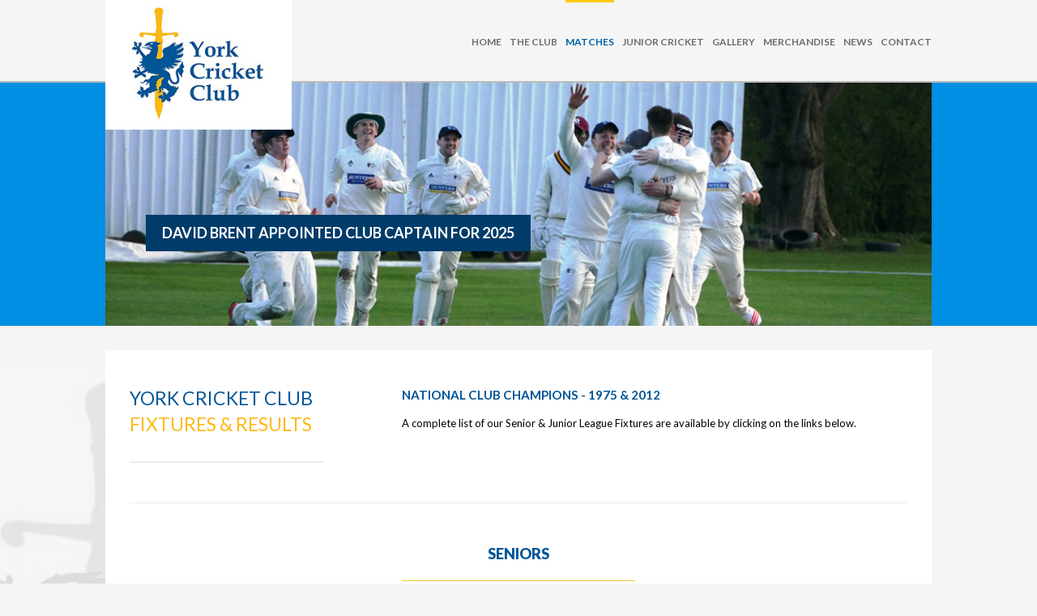

--- FILE ---
content_type: text/html; charset=UTF-8
request_url: https://www.yorkcricketclub.co.uk/fixtures-results/
body_size: 10170
content:
<!DOCTYPE html>
  <html lang="en-GB"><head>
      <meta charset="UTF-8" />
      <title>   Fixtures &#038; Results | York Cricket Club</title>
      <meta name="viewport" content="width=device-width, initial-scale=1">

      <link rel="stylesheet" href="https://www.yorkcricketclub.co.uk/wp-content/themes/ycc/css/normalize.css">
      <link rel="stylesheet" type="text/css" href="https://www.yorkcricketclub.co.uk/wp-content/themes/ycc/style.css" />
      <link rel="stylesheet" href="https://www.yorkcricketclub.co.uk/wp-content/themes/ycc/css/jquery.bxslider.css">
      <link rel="stylesheet" href="https://maxcdn.bootstrapcdn.com/font-awesome/4.5.0/css/font-awesome.min.css">
      <link rel="stylesheet" href="https://www.yorkcricketclub.co.uk/wp-content/themes/ycc/css/mobile.css">
      <link rel="icon" href="https://www.yorkcricketclub.co.uk/favicon.ico" type="image/x-icon" />
      <link rel="shortcut icon" href="https://www.yorkcricketclub.co.uk/favicon.ico" type="image/x-icon" />

      <script src="https://www.yorkcricketclub.co.uk/wp-content/themes/ycc/js/vendor/modernizr-2.8.3.min.js"></script>
      <title>Fixtures &#038; Results &#8211; York Cricket Club</title>
<meta name='robots' content='max-image-preview:large' />
	<style>img:is([sizes="auto" i], [sizes^="auto," i]) { contain-intrinsic-size: 3000px 1500px }</style>
	<link rel="alternate" type="application/rss+xml" title="York Cricket Club &raquo; Feed" href="https://www.yorkcricketclub.co.uk/feed/" />
<link rel="alternate" type="application/rss+xml" title="York Cricket Club &raquo; Comments Feed" href="https://www.yorkcricketclub.co.uk/comments/feed/" />
		<!-- This site uses the Google Analytics by ExactMetrics plugin v8.3.1 - Using Analytics tracking - https://www.exactmetrics.com/ -->
		<!-- Note: ExactMetrics is not currently configured on this site. The site owner needs to authenticate with Google Analytics in the ExactMetrics settings panel. -->
					<!-- No tracking code set -->
				<!-- / Google Analytics by ExactMetrics -->
		<script type="text/javascript">
/* <![CDATA[ */
window._wpemojiSettings = {"baseUrl":"https:\/\/s.w.org\/images\/core\/emoji\/15.0.3\/72x72\/","ext":".png","svgUrl":"https:\/\/s.w.org\/images\/core\/emoji\/15.0.3\/svg\/","svgExt":".svg","source":{"concatemoji":"https:\/\/www.yorkcricketclub.co.uk\/wp-includes\/js\/wp-emoji-release.min.js?ver=6.7.4"}};
/*! This file is auto-generated */
!function(i,n){var o,s,e;function c(e){try{var t={supportTests:e,timestamp:(new Date).valueOf()};sessionStorage.setItem(o,JSON.stringify(t))}catch(e){}}function p(e,t,n){e.clearRect(0,0,e.canvas.width,e.canvas.height),e.fillText(t,0,0);var t=new Uint32Array(e.getImageData(0,0,e.canvas.width,e.canvas.height).data),r=(e.clearRect(0,0,e.canvas.width,e.canvas.height),e.fillText(n,0,0),new Uint32Array(e.getImageData(0,0,e.canvas.width,e.canvas.height).data));return t.every(function(e,t){return e===r[t]})}function u(e,t,n){switch(t){case"flag":return n(e,"\ud83c\udff3\ufe0f\u200d\u26a7\ufe0f","\ud83c\udff3\ufe0f\u200b\u26a7\ufe0f")?!1:!n(e,"\ud83c\uddfa\ud83c\uddf3","\ud83c\uddfa\u200b\ud83c\uddf3")&&!n(e,"\ud83c\udff4\udb40\udc67\udb40\udc62\udb40\udc65\udb40\udc6e\udb40\udc67\udb40\udc7f","\ud83c\udff4\u200b\udb40\udc67\u200b\udb40\udc62\u200b\udb40\udc65\u200b\udb40\udc6e\u200b\udb40\udc67\u200b\udb40\udc7f");case"emoji":return!n(e,"\ud83d\udc26\u200d\u2b1b","\ud83d\udc26\u200b\u2b1b")}return!1}function f(e,t,n){var r="undefined"!=typeof WorkerGlobalScope&&self instanceof WorkerGlobalScope?new OffscreenCanvas(300,150):i.createElement("canvas"),a=r.getContext("2d",{willReadFrequently:!0}),o=(a.textBaseline="top",a.font="600 32px Arial",{});return e.forEach(function(e){o[e]=t(a,e,n)}),o}function t(e){var t=i.createElement("script");t.src=e,t.defer=!0,i.head.appendChild(t)}"undefined"!=typeof Promise&&(o="wpEmojiSettingsSupports",s=["flag","emoji"],n.supports={everything:!0,everythingExceptFlag:!0},e=new Promise(function(e){i.addEventListener("DOMContentLoaded",e,{once:!0})}),new Promise(function(t){var n=function(){try{var e=JSON.parse(sessionStorage.getItem(o));if("object"==typeof e&&"number"==typeof e.timestamp&&(new Date).valueOf()<e.timestamp+604800&&"object"==typeof e.supportTests)return e.supportTests}catch(e){}return null}();if(!n){if("undefined"!=typeof Worker&&"undefined"!=typeof OffscreenCanvas&&"undefined"!=typeof URL&&URL.createObjectURL&&"undefined"!=typeof Blob)try{var e="postMessage("+f.toString()+"("+[JSON.stringify(s),u.toString(),p.toString()].join(",")+"));",r=new Blob([e],{type:"text/javascript"}),a=new Worker(URL.createObjectURL(r),{name:"wpTestEmojiSupports"});return void(a.onmessage=function(e){c(n=e.data),a.terminate(),t(n)})}catch(e){}c(n=f(s,u,p))}t(n)}).then(function(e){for(var t in e)n.supports[t]=e[t],n.supports.everything=n.supports.everything&&n.supports[t],"flag"!==t&&(n.supports.everythingExceptFlag=n.supports.everythingExceptFlag&&n.supports[t]);n.supports.everythingExceptFlag=n.supports.everythingExceptFlag&&!n.supports.flag,n.DOMReady=!1,n.readyCallback=function(){n.DOMReady=!0}}).then(function(){return e}).then(function(){var e;n.supports.everything||(n.readyCallback(),(e=n.source||{}).concatemoji?t(e.concatemoji):e.wpemoji&&e.twemoji&&(t(e.twemoji),t(e.wpemoji)))}))}((window,document),window._wpemojiSettings);
/* ]]> */
</script>
<link rel='stylesheet' id='codepeople-loading-page-style-css' href='https://www.yorkcricketclub.co.uk/wp-content/plugins/loading-page/css/loading-page.css?ver=6.7.4' type='text/css' media='all' />
<style id='wp-emoji-styles-inline-css' type='text/css'>

	img.wp-smiley, img.emoji {
		display: inline !important;
		border: none !important;
		box-shadow: none !important;
		height: 1em !important;
		width: 1em !important;
		margin: 0 0.07em !important;
		vertical-align: -0.1em !important;
		background: none !important;
		padding: 0 !important;
	}
</style>
<link rel='stylesheet' id='wp-block-library-css' href='https://www.yorkcricketclub.co.uk/wp-includes/css/dist/block-library/style.min.css?ver=6.7.4' type='text/css' media='all' />
<style id='classic-theme-styles-inline-css' type='text/css'>
/*! This file is auto-generated */
.wp-block-button__link{color:#fff;background-color:#32373c;border-radius:9999px;box-shadow:none;text-decoration:none;padding:calc(.667em + 2px) calc(1.333em + 2px);font-size:1.125em}.wp-block-file__button{background:#32373c;color:#fff;text-decoration:none}
</style>
<style id='global-styles-inline-css' type='text/css'>
:root{--wp--preset--aspect-ratio--square: 1;--wp--preset--aspect-ratio--4-3: 4/3;--wp--preset--aspect-ratio--3-4: 3/4;--wp--preset--aspect-ratio--3-2: 3/2;--wp--preset--aspect-ratio--2-3: 2/3;--wp--preset--aspect-ratio--16-9: 16/9;--wp--preset--aspect-ratio--9-16: 9/16;--wp--preset--color--black: #000000;--wp--preset--color--cyan-bluish-gray: #abb8c3;--wp--preset--color--white: #ffffff;--wp--preset--color--pale-pink: #f78da7;--wp--preset--color--vivid-red: #cf2e2e;--wp--preset--color--luminous-vivid-orange: #ff6900;--wp--preset--color--luminous-vivid-amber: #fcb900;--wp--preset--color--light-green-cyan: #7bdcb5;--wp--preset--color--vivid-green-cyan: #00d084;--wp--preset--color--pale-cyan-blue: #8ed1fc;--wp--preset--color--vivid-cyan-blue: #0693e3;--wp--preset--color--vivid-purple: #9b51e0;--wp--preset--gradient--vivid-cyan-blue-to-vivid-purple: linear-gradient(135deg,rgba(6,147,227,1) 0%,rgb(155,81,224) 100%);--wp--preset--gradient--light-green-cyan-to-vivid-green-cyan: linear-gradient(135deg,rgb(122,220,180) 0%,rgb(0,208,130) 100%);--wp--preset--gradient--luminous-vivid-amber-to-luminous-vivid-orange: linear-gradient(135deg,rgba(252,185,0,1) 0%,rgba(255,105,0,1) 100%);--wp--preset--gradient--luminous-vivid-orange-to-vivid-red: linear-gradient(135deg,rgba(255,105,0,1) 0%,rgb(207,46,46) 100%);--wp--preset--gradient--very-light-gray-to-cyan-bluish-gray: linear-gradient(135deg,rgb(238,238,238) 0%,rgb(169,184,195) 100%);--wp--preset--gradient--cool-to-warm-spectrum: linear-gradient(135deg,rgb(74,234,220) 0%,rgb(151,120,209) 20%,rgb(207,42,186) 40%,rgb(238,44,130) 60%,rgb(251,105,98) 80%,rgb(254,248,76) 100%);--wp--preset--gradient--blush-light-purple: linear-gradient(135deg,rgb(255,206,236) 0%,rgb(152,150,240) 100%);--wp--preset--gradient--blush-bordeaux: linear-gradient(135deg,rgb(254,205,165) 0%,rgb(254,45,45) 50%,rgb(107,0,62) 100%);--wp--preset--gradient--luminous-dusk: linear-gradient(135deg,rgb(255,203,112) 0%,rgb(199,81,192) 50%,rgb(65,88,208) 100%);--wp--preset--gradient--pale-ocean: linear-gradient(135deg,rgb(255,245,203) 0%,rgb(182,227,212) 50%,rgb(51,167,181) 100%);--wp--preset--gradient--electric-grass: linear-gradient(135deg,rgb(202,248,128) 0%,rgb(113,206,126) 100%);--wp--preset--gradient--midnight: linear-gradient(135deg,rgb(2,3,129) 0%,rgb(40,116,252) 100%);--wp--preset--font-size--small: 13px;--wp--preset--font-size--medium: 20px;--wp--preset--font-size--large: 36px;--wp--preset--font-size--x-large: 42px;--wp--preset--spacing--20: 0.44rem;--wp--preset--spacing--30: 0.67rem;--wp--preset--spacing--40: 1rem;--wp--preset--spacing--50: 1.5rem;--wp--preset--spacing--60: 2.25rem;--wp--preset--spacing--70: 3.38rem;--wp--preset--spacing--80: 5.06rem;--wp--preset--shadow--natural: 6px 6px 9px rgba(0, 0, 0, 0.2);--wp--preset--shadow--deep: 12px 12px 50px rgba(0, 0, 0, 0.4);--wp--preset--shadow--sharp: 6px 6px 0px rgba(0, 0, 0, 0.2);--wp--preset--shadow--outlined: 6px 6px 0px -3px rgba(255, 255, 255, 1), 6px 6px rgba(0, 0, 0, 1);--wp--preset--shadow--crisp: 6px 6px 0px rgba(0, 0, 0, 1);}:where(.is-layout-flex){gap: 0.5em;}:where(.is-layout-grid){gap: 0.5em;}body .is-layout-flex{display: flex;}.is-layout-flex{flex-wrap: wrap;align-items: center;}.is-layout-flex > :is(*, div){margin: 0;}body .is-layout-grid{display: grid;}.is-layout-grid > :is(*, div){margin: 0;}:where(.wp-block-columns.is-layout-flex){gap: 2em;}:where(.wp-block-columns.is-layout-grid){gap: 2em;}:where(.wp-block-post-template.is-layout-flex){gap: 1.25em;}:where(.wp-block-post-template.is-layout-grid){gap: 1.25em;}.has-black-color{color: var(--wp--preset--color--black) !important;}.has-cyan-bluish-gray-color{color: var(--wp--preset--color--cyan-bluish-gray) !important;}.has-white-color{color: var(--wp--preset--color--white) !important;}.has-pale-pink-color{color: var(--wp--preset--color--pale-pink) !important;}.has-vivid-red-color{color: var(--wp--preset--color--vivid-red) !important;}.has-luminous-vivid-orange-color{color: var(--wp--preset--color--luminous-vivid-orange) !important;}.has-luminous-vivid-amber-color{color: var(--wp--preset--color--luminous-vivid-amber) !important;}.has-light-green-cyan-color{color: var(--wp--preset--color--light-green-cyan) !important;}.has-vivid-green-cyan-color{color: var(--wp--preset--color--vivid-green-cyan) !important;}.has-pale-cyan-blue-color{color: var(--wp--preset--color--pale-cyan-blue) !important;}.has-vivid-cyan-blue-color{color: var(--wp--preset--color--vivid-cyan-blue) !important;}.has-vivid-purple-color{color: var(--wp--preset--color--vivid-purple) !important;}.has-black-background-color{background-color: var(--wp--preset--color--black) !important;}.has-cyan-bluish-gray-background-color{background-color: var(--wp--preset--color--cyan-bluish-gray) !important;}.has-white-background-color{background-color: var(--wp--preset--color--white) !important;}.has-pale-pink-background-color{background-color: var(--wp--preset--color--pale-pink) !important;}.has-vivid-red-background-color{background-color: var(--wp--preset--color--vivid-red) !important;}.has-luminous-vivid-orange-background-color{background-color: var(--wp--preset--color--luminous-vivid-orange) !important;}.has-luminous-vivid-amber-background-color{background-color: var(--wp--preset--color--luminous-vivid-amber) !important;}.has-light-green-cyan-background-color{background-color: var(--wp--preset--color--light-green-cyan) !important;}.has-vivid-green-cyan-background-color{background-color: var(--wp--preset--color--vivid-green-cyan) !important;}.has-pale-cyan-blue-background-color{background-color: var(--wp--preset--color--pale-cyan-blue) !important;}.has-vivid-cyan-blue-background-color{background-color: var(--wp--preset--color--vivid-cyan-blue) !important;}.has-vivid-purple-background-color{background-color: var(--wp--preset--color--vivid-purple) !important;}.has-black-border-color{border-color: var(--wp--preset--color--black) !important;}.has-cyan-bluish-gray-border-color{border-color: var(--wp--preset--color--cyan-bluish-gray) !important;}.has-white-border-color{border-color: var(--wp--preset--color--white) !important;}.has-pale-pink-border-color{border-color: var(--wp--preset--color--pale-pink) !important;}.has-vivid-red-border-color{border-color: var(--wp--preset--color--vivid-red) !important;}.has-luminous-vivid-orange-border-color{border-color: var(--wp--preset--color--luminous-vivid-orange) !important;}.has-luminous-vivid-amber-border-color{border-color: var(--wp--preset--color--luminous-vivid-amber) !important;}.has-light-green-cyan-border-color{border-color: var(--wp--preset--color--light-green-cyan) !important;}.has-vivid-green-cyan-border-color{border-color: var(--wp--preset--color--vivid-green-cyan) !important;}.has-pale-cyan-blue-border-color{border-color: var(--wp--preset--color--pale-cyan-blue) !important;}.has-vivid-cyan-blue-border-color{border-color: var(--wp--preset--color--vivid-cyan-blue) !important;}.has-vivid-purple-border-color{border-color: var(--wp--preset--color--vivid-purple) !important;}.has-vivid-cyan-blue-to-vivid-purple-gradient-background{background: var(--wp--preset--gradient--vivid-cyan-blue-to-vivid-purple) !important;}.has-light-green-cyan-to-vivid-green-cyan-gradient-background{background: var(--wp--preset--gradient--light-green-cyan-to-vivid-green-cyan) !important;}.has-luminous-vivid-amber-to-luminous-vivid-orange-gradient-background{background: var(--wp--preset--gradient--luminous-vivid-amber-to-luminous-vivid-orange) !important;}.has-luminous-vivid-orange-to-vivid-red-gradient-background{background: var(--wp--preset--gradient--luminous-vivid-orange-to-vivid-red) !important;}.has-very-light-gray-to-cyan-bluish-gray-gradient-background{background: var(--wp--preset--gradient--very-light-gray-to-cyan-bluish-gray) !important;}.has-cool-to-warm-spectrum-gradient-background{background: var(--wp--preset--gradient--cool-to-warm-spectrum) !important;}.has-blush-light-purple-gradient-background{background: var(--wp--preset--gradient--blush-light-purple) !important;}.has-blush-bordeaux-gradient-background{background: var(--wp--preset--gradient--blush-bordeaux) !important;}.has-luminous-dusk-gradient-background{background: var(--wp--preset--gradient--luminous-dusk) !important;}.has-pale-ocean-gradient-background{background: var(--wp--preset--gradient--pale-ocean) !important;}.has-electric-grass-gradient-background{background: var(--wp--preset--gradient--electric-grass) !important;}.has-midnight-gradient-background{background: var(--wp--preset--gradient--midnight) !important;}.has-small-font-size{font-size: var(--wp--preset--font-size--small) !important;}.has-medium-font-size{font-size: var(--wp--preset--font-size--medium) !important;}.has-large-font-size{font-size: var(--wp--preset--font-size--large) !important;}.has-x-large-font-size{font-size: var(--wp--preset--font-size--x-large) !important;}
:where(.wp-block-post-template.is-layout-flex){gap: 1.25em;}:where(.wp-block-post-template.is-layout-grid){gap: 1.25em;}
:where(.wp-block-columns.is-layout-flex){gap: 2em;}:where(.wp-block-columns.is-layout-grid){gap: 2em;}
:root :where(.wp-block-pullquote){font-size: 1.5em;line-height: 1.6;}
</style>
<link rel='stylesheet' id='vass-ss-stylesheet-css' href='https://www.yorkcricketclub.co.uk/wp-content/plugins/ez-simple-tweet/css/style.css?ver=6.7.4' type='text/css' media='all' />
<link rel='stylesheet' id='ecwd-popup-style-css' href='https://www.yorkcricketclub.co.uk/wp-content/plugins/event-calendar-wd/css/ecwd_popup.css?ver=1.0.53' type='text/css' media='all' />
<link rel='stylesheet' id='ecwd_font-awesome-css' href='https://www.yorkcricketclub.co.uk/wp-content/plugins/event-calendar-wd/css/font-awesome/font-awesome.css?ver=1.0.53' type='text/css' media='all' />
<link rel='stylesheet' id='ecwd-public-css' href='https://www.yorkcricketclub.co.uk/wp-content/plugins/event-calendar-wd/css/style.css?ver=1.0.53' type='text/css' media='all' />
<link rel='stylesheet' id='msl-main-css' href='https://www.yorkcricketclub.co.uk/wp-content/plugins/master-slider/public/assets/css/masterslider.main.css?ver=3.10.6' type='text/css' media='all' />
<link rel='stylesheet' id='msl-custom-css' href='https://www.yorkcricketclub.co.uk/wp-content/uploads/master-slider/custom.css?ver=18.6' type='text/css' media='all' />
<script type="text/javascript" src="https://www.yorkcricketclub.co.uk/wp-includes/js/jquery/jquery.min.js?ver=3.7.1" id="jquery-core-js"></script>
<script type="text/javascript" src="https://www.yorkcricketclub.co.uk/wp-includes/js/jquery/jquery-migrate.min.js?ver=3.4.1" id="jquery-migrate-js"></script>
<script type="text/javascript" src="https://www.yorkcricketclub.co.uk/wp-content/plugins/responsive-menu/public/js/touch.js?ver=6.7.4" id="touch-js"></script>
<link rel="https://api.w.org/" href="https://www.yorkcricketclub.co.uk/wp-json/" /><link rel="alternate" title="JSON" type="application/json" href="https://www.yorkcricketclub.co.uk/wp-json/wp/v2/pages/8" /><link rel="EditURI" type="application/rsd+xml" title="RSD" href="https://www.yorkcricketclub.co.uk/xmlrpc.php?rsd" />
<meta name="generator" content="WordPress 6.7.4" />
<link rel="canonical" href="https://www.yorkcricketclub.co.uk/fixtures-results/" />
<link rel='shortlink' href='https://www.yorkcricketclub.co.uk/?p=8' />
<link rel="alternate" title="oEmbed (JSON)" type="application/json+oembed" href="https://www.yorkcricketclub.co.uk/wp-json/oembed/1.0/embed?url=https%3A%2F%2Fwww.yorkcricketclub.co.uk%2Ffixtures-results%2F" />
<link rel="alternate" title="oEmbed (XML)" type="text/xml+oembed" href="https://www.yorkcricketclub.co.uk/wp-json/oembed/1.0/embed?url=https%3A%2F%2Fwww.yorkcricketclub.co.uk%2Ffixtures-results%2F&#038;format=xml" />
<script>var ms_grabbing_curosr = 'https://www.yorkcricketclub.co.uk/wp-content/plugins/master-slider/public/assets/css/common/grabbing.cur', ms_grab_curosr = 'https://www.yorkcricketclub.co.uk/wp-content/plugins/master-slider/public/assets/css/common/grab.cur';</script>
<meta name="generator" content="MasterSlider 3.10.6 - Responsive Touch Image Slider | avt.li/msf" />
<style>#responsive-menu .appendLink, #responsive-menu .responsive-menu li a, #responsive-menu #responsive-menu-title a,#responsive-menu .responsive-menu, #responsive-menu div, #responsive-menu .responsive-menu li, #responsive-menu{box-sizing: content-box !important;-moz-box-sizing: content-box !important;-webkit-box-sizing: content-box !important;-o-box-sizing: content-box !important}.RMPushOpen{width: 100% !important;overflow-x: hidden !important;height: 100% !important}.RMPushSlide{position: relative;left: 75%}#responsive-menu{position: absolute;width: 75%;left: -75%;top: 0px;background: #3399de;z-index: 9999;box-shadow: 0px 1px 8px #333333;font-size: 14px !important;max-width: 999px;display: none}#responsive-menu.admin-bar-showing{padding-top: 32px}#click-menu.admin-bar-showing{margin-top: 32px}#responsive-menu #rm-additional-content{padding: 10px 5% !important;width: 90% !important;color: #f4ca3a}#responsive-menu .appendLink{right: 0px !important;position: absolute !important;border-top: 1px solid #006da6 !important;padding: 12px 10px !important;color: #f4ca3a !important;background: #3399de !important;height: 20px !important;line-height: 20px !important;border-right: 0px !important}#responsive-menu .appendLink:hover{cursor: pointer;background: #3399de !important;color: #ff9f33 !important}#responsive-menu .responsive-menu, #responsive-menu div, #responsive-menu .responsive-menu li,#responsive-menu{text-align: left !important}#responsive-menu .RMImage{vertical-align: middle;margin-right: 10px;display: inline-block}#responsive-menu.RMOpened{}#responsive-menu,#responsive-menu input{}#responsive-menu #responsive-menu-title{width: 95% !important;font-size: 14px !important;padding: 20px 0px 20px 5% !important;margin-left: 0px !important;background: #3399de !important;white-space: nowrap !important}#responsive-menu #responsive-menu-title,#responsive-menu #responsive-menu-title a{color: #f4ca3a !important;text-decoration: none !important;overflow: hidden !important}#responsive-menu #responsive-menu-title a:hover{color: #ff9f33 !important;text-decoration: none !important}#responsive-menu .appendLink,#responsive-menu .responsive-menu li a,#responsive-menu #responsive-menu-title a{transition: 1s all;-webkit-transition: 1s all;-moz-transition: 1s all;-o-transition: 1s all}#responsive-menu .responsive-menu{width: 100% !important;list-style-type: none !important;margin: 0px !important}#responsive-menu .responsive-menu li.current-menu-item > a,#responsive-menu .responsive-menu li.current-menu-item > .appendLink,#responsive-menu .responsive-menu li.current_page_item > a,#responsive-menu .responsive-menu li.current_page_item > .appendLink{background: #3399de !important;color: #ff9f33 !important}#responsive-menu .responsive-menu li.current-menu-item > a:hover,#responsive-menu .responsive-menu li.current-menu-item > .appendLink:hover,#responsive-menu .responsive-menu li.current_page_item > a:hover,#responsive-menu .responsive-menu li.current_page_item > .appendLink:hover{background: #3399de !important;color: #ff9f33 !important}#responsive-menu.responsive-menu ul{margin-left: 0px !important}#responsive-menu .responsive-menu li{list-style-type: none !important;position: relative !important}#responsive-menu .responsive-menu ul li:last-child{padding-bottom: 0px !important}#responsive-menu .responsive-menu li a{padding: 12px 0px 12px 5% !important;width: 95% !important;display: block !important;height: 20px !important;line-height: 20px !important;overflow: hidden !important;white-space: nowrap !important;color: #f4ca3a !important;border-top: 1px solid #006da6 !important;text-decoration: none !important}#click-menu{text-align: center;cursor: pointer;font-size: 13px !important;display: none;position: absolute;right: 2%;top: 25px;color: #006da6;padding: 5px;z-index: 9999}#responsive-menu #responsiveSearch{display: block !important;width: 95% !important;padding-left: 5% !important;border-top: 1px solid #006da6 !important;clear: both !important;padding-top: 10px !important;padding-bottom: 10px !important;height: 40px !important;line-height: 40px !important}#responsive-menu #responsiveSearchSubmit{display: none !important}#responsive-menu #responsiveSearchInput{width: 91% !important;padding: 5px 0px 5px 3% !important;-webkit-appearance: none !important;border-radius: 2px !important;border: 1px solid #006da6 !important}#responsive-menu .responsive-menu,#responsive-menu div,#responsive-menu .responsive-menu li{width: 100% !important;margin-left: 0px !important;padding-left: 0px !important}#responsive-menu .responsive-menu li li a{padding-left: 10% !important;width: 90% !important;overflow: hidden !important}#responsive-menu .responsive-menu li li li a{padding-left: 15% !important;width: 85% !important;overflow: hidden !important}#responsive-menu .responsive-menu li li li li a{padding-left: 20% !important;width: 80% !important;overflow: hidden !important}#responsive-menu .responsive-menu li li li li li a{padding-left: 25% !important;width: 75% !important;overflow: hidden !important}#responsive-menu .responsive-menu li a:hover{background: #3399de !important;color: #ff9f33 !important;list-style-type: none !important;text-decoration: none !important}#click-menu #RMX{display: none;font-size: 24px;line-height: 27px !important;height: 27px !important;color: #006da6 !important;top: -4px !important;position: relative !important}#click-menu #RMX.threelines-float-left,#click-menu #RMX.threelines-float-right,#click-menu-label{line-height: 14px !important}#click-menu-label.click-menu-label-left{float: left !important;margin-right: 10px !important}#click-menu-label.click-menu-label-right{float: right !important;margin-left: 5px !important}#click-menu img,#click-menu .threeLines{width: 33px !important;height: 27px !important;margin: 6px auto !important}#click-menu img.rm-img-clicked{display: none}#click-menu img{height: auto !important}#click-menu img.click-menu-float-left,#click-menu img.click-menu-float-right,#click-menu .threeLines.threelines-float-left{float: left !important}#click-menu .threeLines .line{height: 5px !important;margin-bottom: 6px !important;background: #006da6 !important;width: 100% !important}#click-menu .threeLines .line.last{margin-bottom: 0px !important}@media only screen and ( min-width : 0px ) and ( max-width : 950px ){#click-menu{display: block}}</style>    </head>
    <body class="page-template page-template-page-templates page-template-fixtures page-template-page-templatesfixtures-php page page-id-8 _masterslider _ms_version_3.10.6 ecwd-theme-ycc">
      <header>
        <div class="container">
          <h1><a href="https://www.yorkcricketclub.co.uk">York Cricket Club</a></h1>
          <div class="menu-menu-container"><ul id="menu-menu" class="menu"><li id="menu-item-314" class="menu-item menu-item-type-post_type menu-item-object-page menu-item-home menu-item-314"><a href="https://www.yorkcricketclub.co.uk/">Home</a></li>
<li id="menu-item-33" class="menu-item menu-item-type-post_type menu-item-object-page menu-item-has-children menu-item-33"><a href="https://www.yorkcricketclub.co.uk/the-club/">The Club</a>
<ul class="sub-menu">
	<li id="menu-item-588" class="menu-item menu-item-type-post_type menu-item-object-page menu-item-588"><a href="https://www.yorkcricketclub.co.uk/the-club/club-documents/">Club Documents</a></li>
	<li id="menu-item-589" class="menu-item menu-item-type-post_type menu-item-object-page menu-item-589"><a href="https://www.yorkcricketclub.co.uk/the-club/club-officials/">Club Officials</a></li>
	<li id="menu-item-326" class="menu-item menu-item-type-post_type menu-item-object-page menu-item-326"><a href="https://www.yorkcricketclub.co.uk/the-club/sponsors-partners/">Sponsors &#038; Partners</a></li>
	<li id="menu-item-324" class="menu-item menu-item-type-post_type menu-item-object-page menu-item-324"><a href="https://www.yorkcricketclub.co.uk/the-club/links/">Links</a></li>
	<li id="menu-item-327" class="menu-item menu-item-type-post_type menu-item-object-page menu-item-327"><a href="https://www.yorkcricketclub.co.uk/the-club/subscriptions/">Subscriptions</a></li>
	<li id="menu-item-325" class="menu-item menu-item-type-post_type menu-item-object-page menu-item-325"><a href="https://www.yorkcricketclub.co.uk/the-club/our-history/">Our History</a></li>
	<li id="menu-item-1847" class="menu-item menu-item-type-post_type menu-item-object-page menu-item-1847"><a href="https://www.yorkcricketclub.co.uk/york-womans-girls-cricket/">York Womans &#038; Girls Cricket</a></li>
	<li id="menu-item-323" class="menu-item menu-item-type-post_type menu-item-object-page menu-item-323"><a href="https://www.yorkcricketclub.co.uk/the-club/contact-ycc/">Contact YCC</a></li>
</ul>
</li>
<li id="menu-item-25" class="menu-item menu-item-type-post_type menu-item-object-page current-menu-item page_item page-item-8 current_page_item current-menu-ancestor current-menu-parent current_page_parent current_page_ancestor menu-item-has-children menu-item-25"><a href="https://www.yorkcricketclub.co.uk/fixtures-results/" aria-current="page">Matches</a>
<ul class="sub-menu">
	<li id="menu-item-313" class="menu-item menu-item-type-post_type menu-item-object-page current-menu-item page_item page-item-8 current_page_item menu-item-313"><a href="https://www.yorkcricketclub.co.uk/fixtures-results/" aria-current="page">Fixtures &#038; Results</a></li>
	<li id="menu-item-463" class="menu-item menu-item-type-post_type menu-item-object-page menu-item-463"><a href="https://www.yorkcricketclub.co.uk/match-reports/">Match Reports</a></li>
	<li id="menu-item-29" class="menu-item menu-item-type-post_type menu-item-object-page menu-item-29"><a href="https://www.yorkcricketclub.co.uk/league-tables/">League Tables</a></li>
</ul>
</li>
<li id="menu-item-28" class="menu-item menu-item-type-post_type menu-item-object-page menu-item-has-children menu-item-28"><a href="https://www.yorkcricketclub.co.uk/junior-cricket/">Junior Cricket</a>
<ul class="sub-menu">
	<li id="menu-item-316" class="menu-item menu-item-type-post_type menu-item-object-page menu-item-316"><a href="https://www.yorkcricketclub.co.uk/junior-cricket/results/">Results &#038; Junior Match Reports</a></li>
	<li id="menu-item-317" class="menu-item menu-item-type-taxonomy menu-item-object-post_tag menu-item-317"><a href="https://www.yorkcricketclub.co.uk/tag/junior-cricket/">News</a></li>
	<li id="menu-item-624" class="menu-item menu-item-type-custom menu-item-object-custom menu-item-624"><a target="_blank" href="http://ydjca.play-cricket.com/website/web_pages/114935">York and District Junior Cricket Association</a></li>
</ul>
</li>
<li id="menu-item-487" class="menu-item menu-item-type-post_type menu-item-object-page menu-item-487"><a href="https://www.yorkcricketclub.co.uk/gallery/">Gallery</a></li>
<li id="menu-item-39" class="menu-item menu-item-type-custom menu-item-object-custom menu-item-39"><a target="_blank" href="https://www.tnfcricket.co.uk/">Merchandise</a></li>
<li id="menu-item-35" class="menu-item menu-item-type-taxonomy menu-item-object-category menu-item-35"><a href="https://www.yorkcricketclub.co.uk/category/news/">News</a></li>
<li id="menu-item-312" class="menu-item menu-item-type-post_type menu-item-object-page menu-item-312"><a href="https://www.yorkcricketclub.co.uk/the-club/contact-ycc/">Contact</a></li>
</ul></div>        </div>
      </header>

<div class="slider">

  <div class="container">

    
		<!-- MasterSlider -->
		<div id="P_MS696ca0efa02cd" class="master-slider-parent msl ms-parent-id-2" style="max-width:1020px;">

			
			<!-- MasterSlider Main -->
			<div id="MS696ca0efa02cd" class="master-slider ms-skin-default" >
				 				 
				<div  class="ms-slide" data-delay="3" data-fill-mode="fill"  >
					<img src="https://www.yorkcricketclub.co.uk/wp-content/plugins/master-slider/public/assets/css/blank.gif" alt="" title="" data-src="https://www.yorkcricketclub.co.uk/wp-content/uploads/2016/03/P1800069.jpg" />

					<div class="ms-info"><h3>David Brent Appointed Club Captain for 2025</h3></div>


	<div class="ms-thumb" ><div class="ms-tab-context"><div class=&quot;ms-tab-context&quot;></div></div>
</div>
				</div>

			</div>
			<!-- END MasterSlider Main -->

			 
		</div>
		<!-- END MasterSlider -->

		<script>
		(function ( $ ) {
			"use strict";

			$(function () {
				var masterslider_02cd = new MasterSlider();

				// slider controls

				masterslider_02cd.control('slideinfo'  ,{ autohide:false, overVideo:true, dir:'h', align:'bottom',inset:false , margin:10   });
				// slider setup
				masterslider_02cd.setup("MS696ca0efa02cd", {
						width           : 1020,
						height          : 300,
						minHeight       : 300,
						space           : 0,
						start           : 1,
						grabCursor      : false,
						swipe           : false,
						mouse           : false,
						layout          : "boxed",
						wheel           : false,
						autoplay        : true,
						instantStartLayers:false,
						loop            : false,
						shuffle         : false,
						preload         : 0,
						heightLimit     : true,
						autoHeight      : false,
						smoothHeight    : true,
						endPause        : false,
						overPause       : false,
						fillMode        : "fill",
						centerControls  : true,
						startOnAppear   : false,
						layersMode      : "center",
						hideLayers      : false,
						fullscreenMargin: 0,
						speed           : 20,
						dir             : "h",
						parallaxMode    : 'swipe',
						view            : "fade"
				});

				
				window.masterslider_instances = window.masterslider_instances || [];
				window.masterslider_instances.push( masterslider_02cd );
			 });

		})(jQuery);
		</script>


  </div>

</div>

<div class="white-wrapper">

  <div class="container">




    <div class="gallery-header">
      <div class="quarter-1">
        <h2>York Cricket Club<br /><span>Fixtures &#038; Results</span></h2>
      </div>
        <div class="quarter-3">
          <h3>NATIONAL CLUB CHAMPIONS - 1975 &amp; 2012</h3>
          <p>A complete list of our Senior &amp; Junior League Fixtures are available by clicking on the links below.




</p>
      </div>
    </div>

    <div class="inner-content">

<h2>Seniors</h2>



<a href="https://ypln.play-cricket.com/Matches?tab=Fixture&amp;selected_season_id=258&amp;seasonchange=f&amp;fixture_month=4&amp;season_id=258&amp;season_id=258&amp;cup_id=none&amp;division_id=125524&amp;view_by=month&amp;division_id=125524&amp;cup_id=none" target="_blank"><img src="https://www.yorkcricketclub.co.uk/wp-content/themes/ycc/img/buttons/s1.png" alt="a" width="230" height="252" class="alignleft size-full wp-image-308 link-images" /></a>
<a href="https://ypln.play-cricket.com/Matches?tab=Fixture&amp;selected_season_id=258&amp;seasonchange=f&amp;fixture_month=4&amp;season_id=258&amp;season_id=258&amp;cup_id=none&amp;division_id=125526&amp;view_by=month&amp;division_id=125526&amp;cup_id=none" target="_blank"><img src="https://www.yorkcricketclub.co.uk/wp-content/themes/ycc/img/buttons/s2.png" alt="a" width="230" height="252" class="alignleft size-full wp-image-308 link-images" /></a>
<a href="https://ypln.play-cricket.com/Matches?tab=Fixture&amp;selected_season_id=258&amp;seasonchange=f&amp;fixture_month=4&amp;season_id=258&amp;season_id=258&amp;cup_id=none&amp;division_id=125526&amp;view_by=month&amp;division_id=125526&amp;cup_id=none" target="_blank"><img src="https://www.yorkcricketclub.co.uk/wp-content/themes/ycc/img/buttons/s3.png" alt="a" width="230" height="252" class="alignleft size-full wp-image-308 link-images" /></a>
<a href="https://ypln.play-cricket.com/Matches?tab=Fixture&amp;selected_season_id=258&amp;seasonchange=f&amp;fixture_month=4&amp;season_id=258&amp;season_id=258&amp;cup_id=none&amp;division_id=125526&amp;view_by=month&amp;division_id=125526&amp;cup_id=none" target="_blank"><img src="https://www.yorkcricketclub.co.uk/wp-content/themes/ycc/img/buttons/s4.png" alt="a" width="230" height="252" class="alignleft size-full wp-image-308 link-images" /></a>

<p>&nbsp;</p>
<p>&nbsp;</p>

<h2>Juniors</h2>

<a href="https://ydjca.play-cricket.com/Matches?tab=Fixture&amp;selected_season_id=258&amp;seasonchange=t&amp;fixture_month=3&amp;season_id=258&amp;season_id=258&amp;cup_id=none&amp;division_id=121847&amp;view_by=month&amp;division_id=121847&amp;cup_id=none" target="_blank"><img src="https://www.yorkcricketclub.co.uk/wp-content/themes/ycc/img/buttons/j1.png" alt="a" width="230" height="252" class="alignleft size-full wp-image-308 link-images" /></a>
<a href="https://ydjca.play-cricket.com/Matches?tab=Fixture&amp;selected_season_id=258&amp;seasonchange=t&amp;fixture_month=3&amp;season_id=258&amp;season_id=258&amp;cup_id=none&amp;division_id=121847&amp;view_by=month&amp;division_id=121847&amp;cup_id=none" target="_blank"><img src="https://www.yorkcricketclub.co.uk/wp-content/themes/ycc/img/buttons/j2.png" alt="a" width="230" height="252" class="alignleft size-full wp-image-308 link-images" /></a>
<a href="https://ydjca.play-cricket.com/Matches?tab=Fixture&amp;selected_season_id=258&amp;seasonchange=t&amp;fixture_month=3&amp;season_id=258&amp;season_id=258&amp;cup_id=none&amp;division_id=121847&amp;view_by=month&amp;division_id=121847&amp;cup_id=none" target="_blank"><img src="https://www.yorkcricketclub.co.uk/wp-content/themes/ycc/img/buttons/j3.png" alt="a" width="230" height="252" class="alignleft size-full wp-image-308 link-images" /></a>
<a href="https://ydjca.play-cricket.com/Matches?tab=Fixture&amp;selected_season_id=258&amp;seasonchange=t&amp;fixture_month=3&amp;season_id=258&amp;season_id=258&amp;cup_id=none&amp;division_id=121847&amp;view_by=month&amp;division_id=121847&amp;cup_id=none" target="_blank"><img src="https://www.yorkcricketclub.co.uk/wp-content/themes/ycc/img/buttons/j4.png" alt="a" width="230" height="252" class="alignleft size-full wp-image-308 link-images" /></a>

<p>&nbsp;</p>


</div>


      <div class="clear"></div>

  </div>



  </div>

  <div class="container">

    <div class="grid inner-grid">




      <div class="grid-3-1 light">

        <i class="fa fa-twitter"></i>

        		<p>
				 <a href='https://twitter.com/York_C_C' target="_blank"></a><br /><a href="http://twitter.com/" target="_blank">@</a><br />				</p>
      </div>
      <div class="grid-2-1 yellow">

        <h3>Merchandise</h3>

        <p>Get the official club merchandise.</p>

        <a class="read-more" href="https://www.tnfcricket.co.uk/" target="_blank">SHOP NOW</a>

      </div>
      <div class="grid-2-1 blue-dark">
        <div class="half">
        <h3>Sponsorship Opportunities</h3>
        <p>View our sponsors or become one yourself.</p>

        <a class="read-more" href="https://www.yorkcricketclub.co.uk/the-club/sponsors-partners/" >READ MORE</a>
        </div>
      </div>
      <a href="http://www.hunters.com/" target="_blank" class="grid-1-1 blue-light">

        <h3>Main Sponsor</h3>

        <img src="https://www.yorkcricketclub.co.uk/wp-content/themes/ycc/img/hunters.png" />

      </a>
      <div class="grid-2-1 photo">

        <h3><a href="https://www.yorkcricketclub.co.uk/events/">York Cricket Club Events</a></h3>

        <i class="fa fa-calendar"></i>

      </div>



    </div>

      </div>






<div class="scroller-holder">
    <div class="container">

                    <ul class="scroller">
                                <li>
                    <a href="https://www.nuffieldhealth.com/hospitals/york" target="_blank">
                        <img width="284" height="129" src="https://www.yorkcricketclub.co.uk/wp-content/uploads/2025/07/Nuffield-Logo.png" class="attachment-full size-full wp-post-image" alt="" decoding="async" loading="lazy" />                    </a>
                </li>
                                <li>
                    <a href="https://www.businesswaste.co.uk/locations/waste-management-york/" target="_blank">
                        <img width="288" height="100" src="https://www.yorkcricketclub.co.uk/wp-content/uploads/2025/05/Bizz-Waste.png" class="attachment-full size-full wp-post-image" alt="" decoding="async" loading="lazy" />                    </a>
                </li>
                                <li>
                    <a href="https://nixonproperty.com/" target="_blank">
                        <img width="288" height="100" src="https://www.yorkcricketclub.co.uk/wp-content/uploads/2022/07/nxn1.png" class="attachment-full size-full wp-post-image" alt="" decoding="async" loading="lazy" />                    </a>
                </li>
                                <li>
                    <a href="https://cranswick.plc.uk/" target="_blank">
                        <img width="288" height="100" src="https://www.yorkcricketclub.co.uk/wp-content/uploads/2021/05/cranswich.jpg" class="attachment-full size-full wp-post-image" alt="" decoding="async" loading="lazy" />                    </a>
                </li>
                                <li>
                    <a href="http://www.blackbullcaravanpark.com/" target="_blank">
                        <img width="1023" height="636" src="https://www.yorkcricketclub.co.uk/wp-content/uploads/2025/08/Black-Bull-Logo-FINAL.png" class="attachment-full size-full wp-post-image" alt="" decoding="async" loading="lazy" srcset="https://www.yorkcricketclub.co.uk/wp-content/uploads/2025/08/Black-Bull-Logo-FINAL.png 1023w, https://www.yorkcricketclub.co.uk/wp-content/uploads/2025/08/Black-Bull-Logo-FINAL-300x187.png 300w, https://www.yorkcricketclub.co.uk/wp-content/uploads/2025/08/Black-Bull-Logo-FINAL-768x477.png 768w" sizes="auto, (max-width: 1023px) 100vw, 1023px" />                    </a>
                </li>
                                <li>
                    <a href="http://www.davidnewtoninteractive.co.uk/neary/index.htm/" target="_blank">
                        <img width="288" height="100" src="https://www.yorkcricketclub.co.uk/wp-content/uploads/2018/08/Neary-Butchers.jpg" class="attachment-full size-full wp-post-image" alt="" decoding="async" loading="lazy" />                    </a>
                </li>
                                <li>
                    <a href="http://nurseriescaravanpark.com/" target="_blank">
                        <img width="288" height="100" src="https://www.yorkcricketclub.co.uk/wp-content/uploads/2018/08/b.jpg" class="attachment-full size-full wp-post-image" alt="" decoding="async" loading="lazy" />                    </a>
                </li>
                                <li>
                    <a href="http://www.bsap.info/" target="_blank">
                        <img width="288" height="100" src="https://www.yorkcricketclub.co.uk/wp-content/uploads/2018/08/bsap.png" class="attachment-full size-full wp-post-image" alt="" decoding="async" loading="lazy" />                    </a>
                </li>
                                <li>
                    <a href="http://www.clarksonsofyork.co.uk/" target="_blank">
                        <img width="288" height="100" src="https://www.yorkcricketclub.co.uk/wp-content/uploads/2018/08/clarksons.png" class="attachment-full size-full wp-post-image" alt="" decoding="async" loading="lazy" />                    </a>
                </li>
                            </ul>
                </div>
</div>

<footer>

    <div class="container">

        <a href="https://www.yorkcricketclub.co.uk"><img src="https://www.yorkcricketclub.co.uk/wp-content/themes/ycc/img/footer-logo.png" /></a>

        <div class="menu-footer-container"><ul id="menu-footer" class="menu"><li id="menu-item-527" class="menu-item menu-item-type-post_type menu-item-object-page menu-item-home menu-item-527"><a href="https://www.yorkcricketclub.co.uk/">Home</a></li>
<li id="menu-item-529" class="menu-item menu-item-type-post_type menu-item-object-page menu-item-529"><a href="https://www.yorkcricketclub.co.uk/the-club/">The Club</a></li>
<li id="menu-item-525" class="menu-item menu-item-type-post_type menu-item-object-page current-menu-item page_item page-item-8 current_page_item menu-item-525"><a href="https://www.yorkcricketclub.co.uk/fixtures-results/" aria-current="page">Fixtures &#038; Results</a></li>
<li id="menu-item-528" class="menu-item menu-item-type-post_type menu-item-object-page menu-item-528"><a href="https://www.yorkcricketclub.co.uk/match-reports/">Match Reports</a></li>
<li id="menu-item-526" class="menu-item menu-item-type-post_type menu-item-object-page menu-item-526"><a href="https://www.yorkcricketclub.co.uk/gallery/">Gallery</a></li>
<li id="menu-item-530" class="menu-item menu-item-type-post_type menu-item-object-page menu-item-530"><a href="https://www.yorkcricketclub.co.uk/the-club/contact-ycc/">Contact YCC</a></li>
</ul></div>
        <p>York Cricket Club - <a href="https://www.google.co.uk/maps/place/Shipton+Rd,+York+YO30+5RE/@53.9718698,-1.1101444,17z/data=!3m1!4b1!4m2!3m1!1s0x4879316d17dafae5:0x92d31e810b85d052" target="_blank">Clifton Park // Shipton Road // York YO30 5RE</a></p>

        <a target="_blank" href="https://www.facebook.com/York-Cricket-Club-776372779041530/" class="facebook"><i class="fa fa-facebook"></i></a>&nbsp;&nbsp;&nbsp;<a target="_blank" href="https://twitter.com/York_C_C" class="twitter"><i class="fa fa-twitter"></i></a>

    </div>

</footer>

<div class="chance">
    <a href="http://www.chancetoshine.org/" target="_blank"><img src="https://www.yorkcricketclub.co.uk/wp-content/themes/ycc/img/chance.png" /></a>
</div>

<!-- Added by Responsive Menu Plugin for WordPress - http://responsive.menu -->

<div id="responsive-menu" >

    
        <div id="responsive-menu-title">

            
                        
                <a href="http://yorkcricketclub.co.uk/" target="_self">
                    
                                
            HOME                
                                
                </a>
            
                        
        </div>
    
    <div class="menu-menu-container"><ul id="menu-menu-1" class="responsive-menu"><li class="menu-item menu-item-type-post_type menu-item-object-page menu-item-home menu-item-314"><a href="https://www.yorkcricketclub.co.uk/">Home</a></li>
<li class="menu-item menu-item-type-post_type menu-item-object-page menu-item-has-children menu-item-33"><a href="https://www.yorkcricketclub.co.uk/the-club/">The Club</a>
<ul class="sub-menu">
	<li class="menu-item menu-item-type-post_type menu-item-object-page menu-item-588"><a href="https://www.yorkcricketclub.co.uk/the-club/club-documents/">Club Documents</a></li>
	<li class="menu-item menu-item-type-post_type menu-item-object-page menu-item-589"><a href="https://www.yorkcricketclub.co.uk/the-club/club-officials/">Club Officials</a></li>
	<li class="menu-item menu-item-type-post_type menu-item-object-page menu-item-326"><a href="https://www.yorkcricketclub.co.uk/the-club/sponsors-partners/">Sponsors &#038; Partners</a></li>
	<li class="menu-item menu-item-type-post_type menu-item-object-page menu-item-324"><a href="https://www.yorkcricketclub.co.uk/the-club/links/">Links</a></li>
	<li class="menu-item menu-item-type-post_type menu-item-object-page menu-item-327"><a href="https://www.yorkcricketclub.co.uk/the-club/subscriptions/">Subscriptions</a></li>
	<li class="menu-item menu-item-type-post_type menu-item-object-page menu-item-325"><a href="https://www.yorkcricketclub.co.uk/the-club/our-history/">Our History</a></li>
	<li class="menu-item menu-item-type-post_type menu-item-object-page menu-item-1847"><a href="https://www.yorkcricketclub.co.uk/york-womans-girls-cricket/">York Womans &#038; Girls Cricket</a></li>
	<li class="menu-item menu-item-type-post_type menu-item-object-page menu-item-323"><a href="https://www.yorkcricketclub.co.uk/the-club/contact-ycc/">Contact YCC</a></li>
</ul>
</li>
<li class="menu-item menu-item-type-post_type menu-item-object-page current-menu-item page_item page-item-8 current_page_item current-menu-ancestor current-menu-parent current_page_parent current_page_ancestor menu-item-has-children menu-item-25"><a href="https://www.yorkcricketclub.co.uk/fixtures-results/" aria-current="page">Matches</a>
<ul class="sub-menu">
	<li class="menu-item menu-item-type-post_type menu-item-object-page current-menu-item page_item page-item-8 current_page_item menu-item-313"><a href="https://www.yorkcricketclub.co.uk/fixtures-results/" aria-current="page">Fixtures &#038; Results</a></li>
	<li class="menu-item menu-item-type-post_type menu-item-object-page menu-item-463"><a href="https://www.yorkcricketclub.co.uk/match-reports/">Match Reports</a></li>
	<li class="menu-item menu-item-type-post_type menu-item-object-page menu-item-29"><a href="https://www.yorkcricketclub.co.uk/league-tables/">League Tables</a></li>
</ul>
</li>
<li class="menu-item menu-item-type-post_type menu-item-object-page menu-item-has-children menu-item-28"><a href="https://www.yorkcricketclub.co.uk/junior-cricket/">Junior Cricket</a>
<ul class="sub-menu">
	<li class="menu-item menu-item-type-post_type menu-item-object-page menu-item-316"><a href="https://www.yorkcricketclub.co.uk/junior-cricket/results/">Results &#038; Junior Match Reports</a></li>
	<li class="menu-item menu-item-type-taxonomy menu-item-object-post_tag menu-item-317"><a href="https://www.yorkcricketclub.co.uk/tag/junior-cricket/">News</a></li>
	<li class="menu-item menu-item-type-custom menu-item-object-custom menu-item-624"><a target="_blank" href="http://ydjca.play-cricket.com/website/web_pages/114935">York and District Junior Cricket Association</a></li>
</ul>
</li>
<li class="menu-item menu-item-type-post_type menu-item-object-page menu-item-487"><a href="https://www.yorkcricketclub.co.uk/gallery/">Gallery</a></li>
<li class="menu-item menu-item-type-custom menu-item-object-custom menu-item-39"><a target="_blank" href="https://www.tnfcricket.co.uk/">Merchandise</a></li>
<li class="menu-item menu-item-type-taxonomy menu-item-object-category menu-item-35"><a href="https://www.yorkcricketclub.co.uk/category/news/">News</a></li>
<li class="menu-item menu-item-type-post_type menu-item-object-page menu-item-312"><a href="https://www.yorkcricketclub.co.uk/the-club/contact-ycc/">Contact</a></li>
</ul></div>    
</div><!-- Added by Responsive Menu Plugin for WordPress - http://responsive.menu -->



<div id="click-menu" 
     class=" 
     overlay"
     role="button" 
     aria-label="Responsive Menu Button"
     >




    <div class="threeLines " id="RM3Lines">       
        <div class="line"></div>
        <div class="line"></div>
        <div class="line"></div>
    </div>



</div><script>var $RMjQuery = jQuery.noConflict();$RMjQuery( document ).ready( function(){$RMjQuery( document ).bind( 'vclick', function( e ){if( e.which != 2 && !$RMjQuery( e.target ).closest( '#responsive-menu, #click-menu' ).length ){closeRM()}});var isOpen = false;$RMjQuery( document ).on( 'click', '#click-menu', function(){$RMjQuery( '#responsive-menu' ).css( 'height', $RMjQuery( document ).height() );!isOpen ? openRM() : closeRM()});function openRM(){var MenuWidth = $RMjQuery('#responsive-menu').width();$RMjQuery( '#responsive-menu' ).css( 'display', 'block' );$RMjQuery( '#responsive-menu' ).addClass( 'RMOpened' );$RMjQuery( '#click-menu' ).addClass( 'click-menu-active' );$RMjQuery( '#responsive-menu' ).stop().animate({left: "0"}, 500, 'linear', function(){$RMjQuery( '#responsive-menu' ).css( 'height', $RMjQuery( document ).height() );isOpen = true})}function closeRM(){$RMjQuery( '#responsive-menu' ).animate({left: -$RMjQuery( '#responsive-menu' ).width()}, 500, 'linear', function(){$RMjQuery( '#responsive-menu' ).css( 'display', 'none' );$RMjQuery( '#responsive-menu' ).removeClass( 'RMOpened' );$RMjQuery( '#click-menu' ).removeClass( 'click-menu-active' );isOpen = false})}$RMjQuery( window ).resize( function(){$RMjQuery( '#responsive-menu' ).stop( true, true );$RMjQuery( '#responsive-menu' ).css( 'height', $RMjQuery( document ).height() );if( $RMjQuery( window ).width() > 950 ){if( $RMjQuery( '#responsive-menu' ).css( 'left' ) != -$RMjQuery( '#responsive-menu' ).width() ){closeRM()}}});$RMjQuery( '#responsive-menu ul ul' ).css( 'display', 'none' );$RMjQuery( '#responsive-menu .current_page_ancestor.menu-item-has-children' ).children( 'ul' ).css( 'display', 'block' );$RMjQuery( '#responsive-menu .current-menu-ancestor.menu-item-has-children' ).children( 'ul' ).css( 'display', 'block' );$RMjQuery( '#responsive-menu .current-menu-item.menu-item-has-children' ).children( 'ul' ).css( 'display', 'block' );$RMjQuery( '#responsive-menu .current_page_ancestor.page_item_has_children' ).children( 'ul' ).css( 'display', 'block' );$RMjQuery( '#responsive-menu .current-menu-ancestor.page_item_has_children' ).children( 'ul' ).css( 'display', 'block' );$RMjQuery( '#responsive-menu .current-menu-item.page_item_has_children' ).children( 'ul' ).css( 'display', 'block' );var clickLink = '<span class=\"appendLink rm-append-inactive\">▼</span>';var clickedLink = '<span class=\"appendLink rm-append-active\">▲</span>';$RMjQuery( '#responsive-menu .responsive-menu li' ).each( function(){if( $RMjQuery( this ).children( 'ul' ).length > 0 ){if( $RMjQuery( this ).find( '> ul' ).css( 'display' ) == 'none' ){$RMjQuery( this ).prepend( clickLink )}else{$RMjQuery( this ).prepend( clickedLink )}}});$RMjQuery( '.appendLink' ).on( 'click', function(){$RMjQuery( this ).nextAll( '#responsive-menu ul ul' ).slideToggle();$RMjQuery( this ).html( $RMjQuery( this ).hasClass( 'rm-append-active' ) ? '▼' : '▲' );$RMjQuery( this ).toggleClass( 'rm-append-active rm-append-inactive' );$RMjQuery( '#responsive-menu' ).css( 'height', $RMjQuery( document ).height() )});$RMjQuery( '.rm-click-disabled' ).on( 'click', function(){$RMjQuery( this ).nextAll( '#responsive-menu ul ul' ).slideToggle();$RMjQuery( this ).siblings( '.appendLink' ).html( $RMjQuery( this ).hasClass( 'rm-append-active' ) ? '▼' : '▲' );$RMjQuery( this ).toggleClass( 'rm-append-active rm-append-inactive' );$RMjQuery( '#responsive-menu' ).css( 'height', $RMjQuery( document ).height() )});$RMjQuery( '.rm-append-inactive' ).siblings( 'ul' ).css( 'display', 'none' );$RMjQuery( '#responsive-menu ul li a' ).on( 'click', function(){closeRM()})});</script><script type="text/javascript" src="https://www.yorkcricketclub.co.uk/wp-content/plugins/event-calendar-wd/js/gmap/gmap3.js?ver=1.0.53" id="ecwd-gmap-public-js"></script>
<script type="text/javascript" src="https://www.yorkcricketclub.co.uk/wp-content/plugins/event-calendar-wd/js/ecwd_popup.js?ver=1.0.53" id="ecwd-popup-js"></script>
<script type="text/javascript" src="https://www.yorkcricketclub.co.uk/wp-includes/js/jquery/ui/core.min.js?ver=1.13.3" id="jquery-ui-core-js"></script>
<script type="text/javascript" src="https://www.yorkcricketclub.co.uk/wp-includes/js/jquery/ui/mouse.min.js?ver=1.13.3" id="jquery-ui-mouse-js"></script>
<script type="text/javascript" src="https://www.yorkcricketclub.co.uk/wp-includes/js/jquery/ui/draggable.min.js?ver=1.13.3" id="jquery-ui-draggable-js"></script>
<script type="text/javascript" src="https://www.yorkcricketclub.co.uk/wp-includes/js/imagesloaded.min.js?ver=5.0.0" id="imagesloaded-js"></script>
<script type="text/javascript" src="https://www.yorkcricketclub.co.uk/wp-includes/js/masonry.min.js?ver=4.2.2" id="masonry-js"></script>
<script type="text/javascript" id="ecwd-public-js-extra">
/* <![CDATA[ */
var ecwd = {"ajaxurl":"https:\/\/www.yorkcricketclub.co.uk\/wp-admin\/admin-ajax.php","ajaxnonce":"b91ae06ae9","loadingText":"Loading...","plugin_url":"https:\/\/www.yorkcricketclub.co.uk\/wp-content\/plugins\/event-calendar-wd"};
/* ]]> */
</script>
<script type="text/javascript" src="https://www.yorkcricketclub.co.uk/wp-content/plugins/event-calendar-wd/js/scripts.js?ver=1.0.53" id="ecwd-public-js"></script>
<script type="text/javascript" src="https://www.yorkcricketclub.co.uk/wp-content/plugins/master-slider/public/assets/js/jquery.easing.min.js?ver=3.10.6" id="jquery-easing-js"></script>
<script type="text/javascript" src="https://www.yorkcricketclub.co.uk/wp-content/plugins/master-slider/public/assets/js/masterslider.min.js?ver=3.10.6" id="masterslider-core-js"></script>
<script src="https://www.yorkcricketclub.co.uk/wp-content/themes/ycc/js/jquery.bxslider.js"></script>
<script src="https://www.yorkcricketclub.co.uk/wp-content/themes/ycc/js/main.js"></script>

</body>

</html>

--- FILE ---
content_type: text/css
request_url: https://www.yorkcricketclub.co.uk/wp-content/themes/ycc/style.css
body_size: 5768
content:
/*
Theme Name: York Cricket Club
*/

@import url(https://fonts.googleapis.com/css?family=Lato:400,300,700,900);

@font-face {
    font-family: 'Scoreboard';
    src: url('fonts/scoreboard-webfont.eot');
    src: url('fonts/scoreboard-webfont.eot?#iefix') format('embedded-opentype'),
         url('fonts/scoreboard-webfont.woff2') format('woff2'),
         url('fonts/scoreboard-webfont.woff') format('woff'),
         url('fonts/scoreboard-webfont.ttf') format('truetype'),
         url('fonts/scoreboard-webfont.svg#scoreboardregular') format('svg');
    font-weight: normal;
    font-style: normal;
}

body {
  background-color: #f5f5f5;
}
html {
  color: #6c6c6c;
  font-size: 13px;
  line-height: 1.4;
  font-family: 'Lato', arial, serif;
}

/*
 * Remove text-shadow in selection highlight:
 * https://twitter.com/miketaylr/status/12228805301
 *
 * These selection rule sets have to be separate.
 * Customize the background color to match your design.
 */

::-moz-selection {
  background: #b3d4fc;
  text-shadow: none;
}
::selection {
  background: #fdb815;
  text-shadow: none;
    color:#fff;
}

.container p a, .container p a:visited{
    color:#fdb815;
} 

.container p a:hover, .container p a:focus{
    color:#015697;
} 

/*
 * A better looking default horizontal rule
 */

hr {
  display: block;
  height: 1px;
  border: 0;
  border-top: 1px solid #ccc;
  margin: 1em 0;
  padding: 0;
}

/*
 * Remove the gap between audio, canvas, iframes,
 * images, videos and the bottom of their containers:
 * https://github.com/h5bp/html5-boilerplate/issues/440
 */

audio, canvas, iframe, img, svg, video {
  vertical-align: middle;
}

iframe{
    margin-bottom:30px;
}

/*
 * Remove default fieldset styles.
 */

fieldset {
  border: 0;
  margin: 0;
  padding: 0;
}

/*
 * Allow only vertical resizing of textareas.
 */

textarea {
  resize: vertical;
}

/* ==========================================================================
   Browser Upgrade Prompt
   ========================================================================== */

.browserupgrade {
  margin: 0.2em 0;
  background: #ccc;
  color: #000;
  padding: 0.2em 0;
}

/* ==========================================================================
   Author's custom styles
   ========================================================================== */


/* ==========================================================================
   Helper classes
   ========================================================================== */


/*
 * Hide visually and from screen readers
 */

.hidden {
  display: none !important;
}

/*
 * Hide only visually, but have it available for screen readers:
 * http://snook.ca/archives/html_and_css/hiding-content-for-accessibility
 */

.visuallyhidden {
  border: 0;
  clip: rect(0 0 0 0);
  height: 1px;
  margin: -1px;
  overflow: hidden;
  padding: 0;
  position: absolute;
  width: 1px;
}

/*
 * Extends the .visuallyhidden class to allow the element
 * to be focusable when navigated to via the keyboard:
 * https://www.drupal.org/node/897638
 */

.visuallyhidden.focusable:active, .visuallyhidden.focusable:focus {
  clip: auto;
  height: auto;
  margin: 0;
  overflow: visible;
  position: static;
  width: auto;
}

/*
 * Hide visually and from screen readers, but maintain layout
 */

.invisible {
  visibility: hidden;
}

/*
 * Clearfix: contain floats
 *
 * For modern browsers
 * 1. The space content is one way to avoid an Opera bug when the
 *    `contenteditable` attribute is included anywhere else in the document.
 *    Otherwise it causes space to appear at the top and bottom of elements
 *    that receive the `clearfix` class.
 * 2. The use of `table` rather than `block` is only necessary if using
 *    `:before` to contain the top-margins of child elements.
 */

.clearfix:before, .clearfix:after {
  content: " ";
  /* 1 */
  display: table;
  /* 2 */
}
.clearfix:after {
  clear: both;
}

/* ==========================================================================
   EXAMPLE Media Queries for Responsive Design.
   These examples override the primary ('mobile first') styles.
   Modify as content requires.
   ========================================================================== */

.container {
  max-width: 1020px;
  min-width: 1020px;
  width: 100%;
  margin: 0 auto;
}
header, footer, .content, .slider {
  float: left;
  width: 100%;
}
a, a:visited {
  text-decoration: none;
}
a, .fa, header ul li {
  -webkit-transition: all 0.3s ease-out;
  -moz-transition: all 0.3s ease-out;
  -o-transition: all 0.3s ease-out;
  transition: all 0.3s ease-out;
}
a:hover, a:focus {
  text-decoration: none;
}
ul, li {
  list-style: none;
  display: inline-block;
  margin: 0;
  padding: 0;
}
header {
  height: 100px;
 border-bottom: 1px solid #bbb; 
}
.home header {
    border-bottom: none;
  
}
.page-id-10 #accordion{
margin-top:0;
}
header ul {
  float: right;
}
header ul li {
  height: 97px;
  line-height: 97px;
  margin-left: 10px;
  float: left;
  width: auto;
  border-top: 3px solid #f5f5f5;
  position: relative;
}

header ul li ul {
  top: 70px;
    left: -10px;
    width: 320px;
    position: absolute;
    z-index: 99999999;
    line-height: 30px !important;
    padding: 0;
    display:none;
}

header ul li:hover > ul{
  display:block;
}

header ul li ul li.current_page_item > a, header ul li ul li.current_page_item, header ul li.current_page_item ul li a {
    border-top: none;
    height: 40px;
    line-height: 40px;
    color:#fff;
}

header ul li ul li {
  float:left;
  width:100%;
  height:40px;
  line-height: 40px;
  padding:0 10px;
  border-bottom:2px solid #ff9f33;
  border-top:none;
  background-color:#006da6;
  margin:0 0 0 0;
  box-sizing: border-box;
  -moz-box-sizing: border-box;
  -webkit-box-sizing: border-box;
}

header ul li ul li:hover, header ul li ul li:focus {
  height:40px;
  line-height: 40px;
  padding:0;
  border-bottom:2px solid #ff9f33;
  border-top:none;
}

header ul li ul li:hover > a, header ul li ul li:focus > a {
  height:40px;
  line-height: 40px;
  padding:0 10px;
  border:none;
  color:#ff9f33;
}

header ul li ul li a {
  line-height: 40px;
  color:#fff;
}

header ul li:hover, header ul li.current_page_item {
  border-top: 3px solid #ffc910;
  height: 97px;
  line-height: 97px;
}
header ul li:hover > a, header ul li:focus > a, header ul li.current_page_item a {
  height: 97px;
  line-height: 97px;
  color: #005fa6;
}
footer a:hover, footer a:focus, footer .fa:hover, footer .fa:focus {
  color: #f4ca3a;
}
header ul li a {
  line-height: 97px;
  float: left;
  width: auto;
  color: #6c6c6c;
  text-transform: uppercase;
  font-size: 12px;
  font-weight: 600;
}
header h1 {
  float: left;
  margin: 0;
}
header h1 a {
  float: left;
  height: 160px;
  width: 230px;
  display: block;
  cursor: pointer;
  background-image: url('img/logo.png');
  background-size: cover;
  background-position: center center;
  background-repeat: no-repeat;
  text-indent: -99999px;
  position: relative;
  z-index: 3;
}
.content {
  padding: 100px 0;
}
.slider {
  height: 300px;
  background-color: #008fe3;
  background-size: auto 100%;
  background-position: center center;
  background-repeat: repeat-x;
border-top: 1px solid #bbb;
}
.home .slider {
  height: 400px;
}

.slider .container {
  height: 400px;
  background-image: none;
}
footer {
  background-color: #262626;
  padding: 0px 0 50px;
  text-align: center;
}
.chance {
  float: left;
  width: 100%;
  text-align: center;
  padding: 30px 0;
}
footer ul li a {
  text-transform: uppercase;
  color: #fff;
  font-size: 12px;
  font-weight: bold;
  padding: 0 3px;
}
footer .fa {
  color: #fff;
  font-size: 20px;
}
footer p {
  color: #bbb;
  margin-bottom: 15px;
}
footer p a, footer p a:visited {
  color: #bbb;
}
footer img {
  display: block;
  margin: 0 auto 30px;
  clear: both;
}
.grid {
  float: left;
  width: 100%;
  position: relative;
}
.grid:before {
  position: absolute;
  left: -220px;
  top: 0px;
  height: 100%;
  width: 220px;
  background-image: url('img/bg.png');
  background-size: 100% auto;
  background-position: 0 0;
  background-repeat: no-repeat;
  content: '';
}
.grid.inner-grid:before {
  content: none;
}
.grid.inner-grid {
  margin-bottom: 80px;
}
.grid > div {
  background-color: #fff;
  box-sizing: border-box;
  -moz-box-sizing: border-box;
  -webkit-box-sizing: border-box;
  float: left;
  padding: 30px;
  color: #fff;
  cursor: pointer;
  -webkit-transition: all 0.5s ease-out;
  -moz-transition: all 0.5s ease-out;
  -o-transition: all 0.5s ease-out;
  transition: all 0.5s ease-out;
}
.grid > div:hover, .grid > a:hover {
  opacity: 0.85;
  -moz-opacity: 0.85;
  -webkit-opacity: 0.85;
}
.grid a.teal, .grid a.blue-light, .grid a.white, .grid a.blue-dark {
  background-color: #fff;
  box-sizing: border-box;
  -moz-box-sizing: border-box;
  -webkit-box-sizing: border-box;
  float: left;
  padding: 30px;
  color: #fff;
}
.grid-1-1 {
  width: 204px;
  height: 204px;
}
.grid-2-1 {
  width: 408px;
  height: 204px;
}
.grid-2-2 {
  width: 408px;
  height: 408px;
}
.grid-3-1 {
  width: 612px;
  height: 204px;
}
.orange {
  background-color: #ff9f33 !important;
}
.blue {
  background-color: #006da6 !important;
}
.blue-dark {
  background-color: #3399de !important;
}
.blue-light {
  background-color: #092668 !important;
}
.light {
  background-color: #ebebeb !important;
}
.dark {
  background-color: #2f2f30 !important;
}
.yellow {
  background-color: #f4ca3a !important;
}
.teal {
  background-color: #42dbcc !important;
}
.grid .light .fa {
  color: #579ccc;
  font-size: 35px;
  margin: 20px 0 0 0
}
.grid .light {
  text-align: center;
}
.grid .light p {
  color: #000;
  font-weight: 200;
  font-size: 16px;
}
.grid .light p a, .grid .light p a:visited {
  color: #579ccc;
}
.grid h3, .grid h4 {
  margin: 0 0 15px 0;
}
.grid .white {
  background-image: url('img/about.png');
  background-size: auto auto;
  background-position: center 30%;
  background-repeat: no-repeat;
  position: relative;
}
.grid .teal {
  background-image: url('img/weather.png');
  background-size: auto auto;
  background-position: center 30%;
  background-repeat: no-repeat;
  position: relative;
}
.grid .yellow {
  background-image: url('img/merchandise.png');
  background-size: 90% 90%;
  background-position: center;
  background-repeat: no-repeat;
  position: relative;
}
.grid .orange {
  background-image: url('img/team.png');
  background-size: 90% 90%;
  background-position: center;
  background-repeat: no-repeat;
  position: relative;
}
.grid .blue-dark {
  background-image: url('img/sponsorship.png');
  background-size: auto 80%;
  background-position: 90% 40%;
  background-repeat: no-repeat;
  position: relative;
}
.grid .blue-dark {
  padding-top: 20px;
}
.grid .blue-dark h3 {
  text-transform: uppercase;
  margin: 10px 0 20px 0;
  padding: 0 0 10px 0;
  border-bottom: 1px solid #fff;
  text-align: left;
  font-size: 12px;
}

.grid .blue-dark p {
  margin: 10px 0 20px 0;
  text-align: left;
}

.grid .blue-dark a.read-more{
  border-color:#fff;
}

.grid .blue-dark img:nth-of-type(1) {
  width: 30px;
}
.grid .blue-dark img:nth-of-type(2) {
  width: 80%;
}
.grid .photo {
  background-image: url('img/events.jpg');
  background-size: cover;
  background-position: center;
  background-repeat: no-repeat;
  position: relative;
}
.grid .photo h3 {
  text-transform: uppercase;
  position: absolute;
  text-transform: uppercase;
  bottom: 30px;
  width: 85%;
  left: 30px;
  margin: 0;
  padding: 10px 0 0 0;
  border-top: 1px solid #fff;
}
.grid .photo .fa {
  position: absolute;
  bottom: 32px;
  right: 30px;
  margin: 0;
  padding: 0;
  font-size: 20px;
}
.grid .dark {
    padding: 18px 25px 0 25px;
}
.grid .dark h3 {
  text-transform: uppercase;
  margin: 5px 0 10px 0;
  padding: 0 0 10px 0;
  border-bottom: 1px solid #fff;
  background-image: url('img/trophy.png');
  background-repeat: no-repeat;
  background-position: right 0px;
  background-size: auto 30px;
}
.grid .blue, .grid a.blue-dark {
  padding-top: 20px;
}
.grid .blue h3 {
  text-transform: uppercase;
  margin: 0 0 10px 0;
  padding: 6px 0 10px 0;
  border-bottom: 1px solid #fff;
  background-image: url('img/icon-news.png');
  background-repeat: no-repeat;
  background-position: right 0px;
  background-size: auto 30px;
}
.half {
  float: left;
  width: 40%;
  text-align: center;
}
.grid .dark h4 {
  text-transform: uppercase;
  margin: 0 0 5px 0;
    float:left;
    width:100%;
}

.grid .dark h4 a {
  text-transform: uppercase;
  margin: 5px 0 5px 0;
    float:left;
    width:100%;
    text-decoration: underline;
    color:#f4ca3a !important;
}

.grid .dark p {
  font-size: 12px;
  margin: 0 0 10px 0;
}
.grid .orange h3 {
  color: #fff;
  position: absolute;
  top: 28%;
  left: 46%;
  text-transform: uppercase;
}
.grid .orange p {
  color: #000;
  position: absolute;
  top: 48%;
  left: 46%;
  text-transform: uppercase;
}
a.click-here {
  font-size: 13px;
  text-transform: uppercase;
  color: #fff;
  float: left;
  width: auto;
  margin: 0 0 0 0;
  border-bottom: 1px solid #fff;
  position: absolute;
  bottom: 15%;
  left: 46%;
}
.grid .white h3 {
  color: #000;
  text-align: center;
  padding-bottom: 30px;
  border-bottom: 3px solid #ffc910;
  position: absolute;
  bottom: 0;
  left: 20%;
  width: 60%;
  margin: 0;
}
.grid .teal h3 {
  color: #000;
  text-align: center;
  padding-bottom: 28px;
  border-bottom: 3px solid #000;
  position: absolute;
  bottom: 0;
  left: 20%;
  width: 60%;
  margin: 0;
  font-size: 12px;
  text-transform: uppercase;
}
.grid .yellow h3 {
  color: #000;
  text-transform: uppercase;
  margin: 0 0 30px 0;
}
.grid .yellow p {
  max-width: 50%;
  font-size: 16px;
  margin: 0 0 20px 0;
}
.grid .blue-light h3 {
  color: #fff;
  text-align: center;
  text-transform: uppercase;
  margin: 30px 0 10px 0;
  font-weight: 400;
}
.grid .blue-light img {
  width: 100%;
  max-width: 100%;
  height: auto;
}
.grid .blue img {
  width: 100%;
  max-width: 100%;
  height: auto;
  margin: 0 0 0 0;
}
.grid .dark img {
  width: 100%;
  max-width: 100%;
  height: auto;
}
.grid .blue h4 {
  float: left;
  width: auto;
  margin: 0 0 10px 0;
  padding: 0;
  font-size: 14px;
    max-width: 70%;
    text-overflow: ellipsis;
    overflow: hidden;
    white-space: nowrap;
}
.grid .blue h3 a, .grid .blue h3 a:visited, .grid .photo h3 a, .grid .photo h3 a:visited, .grid .dark h3 a, .grid .dark h3 a:visited, .grid .blue-dark h3 a, .grid .blue-dark h3 a:visited {
  color: #fff;
}
.grid .blue h4 a, .grid .blue h4 a:visited {
  color: #fff;
}
.grid .blue h5 {
  float: right;
    text-align: right;
    width: 30%;
    margin: 0 0 5px 0;
    padding: 0;
    font-size: 14px;
    font-weight: 200;
}
.grid .blue p {
  float: left;
  width: 100%;
  margin: 0;
  padding-top: 0px;
    font-size: 12px;
 
}
.grid .blue p a{
    color:#fff;
     border-bottom: 1px solid #fff;
    float:left;
    width:100%;
    margin:10px 0;
    padding-bottom:10px;
    font-size: 12px;
    
}
a.read-more {
  border: 1px solid #000;
  border-radius: 10px;
  -moz-border-radius: 10px;
  -webkit-border-radius: 10px;
  padding: 6px 15px;
  line-height: 20px;
  font-size: 10px;
  text-transform: uppercase;
  letter-spacing: 2px;
  color: #fff;
  font-weight: bold;
  float: left;
  width: auto;
  margin: 0 0 0 0;
}
a.view-all{
  border: 1px solid #015697;
  background-color:#015697;
  border-radius: 15px;
  -moz-border-radius: 15px;
  -webkit-border-radius: 15px;
  padding: 0 15px;
  line-height: 32px;
  height: 32px;
  font-size: 10px;
  text-transform: uppercase;
  letter-spacing: 2px;
  color: #fff;
  font-weight: bold;
  float: none;
  display:block;
  width: 100px;
  margin: 30px auto;
  clear: both;
}
a.view-all:hover, a.view-all:focus{
  border: 1px solid #222;
  background-color:#222;
}
.slideshow {
  float: left;
  width: 100%;
  height: auto;
}
.slideshow img {
  max-width: 100%;
  width: 100%;
  height: auto;
}
ul.gallery {
  float: left;
  width: 100%;
  clear: both;
  margin: 30px 0 0 0;
}
ul.gallery li {
  float: left;
  width: 32%;
  height: 300px;
  margin: 0 2% 30px 0;
  float: left;
  position: relative;
  overflow: hidden;
  border-bottom: 2px #eaeaea solid;
}
ul.gallery li h4 {
  margin: 0;
  transition: none;
}
ul.gallery li:hover {
  border-bottom: 2px #3198de solid;
}
ul.gallery li h4 {
  display: block;
}
ul.gallery li h4 a {
  font-weight: bold;
  color: #015697;
  background-color: #fff;
  text-transform: uppercase;
  font-weight: bold;
  text-align: center;
  z-index: 3;
  width: 100%;
  float: left;
  padding: 20px 0 30px;
  position: absolute;
  left: 0;
  bottom: 0;
  width: 100%;
  height: 30px;
  line-height: 20px;
}
ul.gallery li h4 a span {
  font-weight: normal;
  color: #000;
}
ul.gallery li a.main {
  position: absolute;
  left: 0;
  top: 0;
  width: 100%;
  height: 100%;
  background-color: rgba(0, 0, 0, 1);
  z-index: 3;
  transition: none;
}
ul.gallery li:nth-child(3n+3) {
  margin: 0 0 30px 0;
}
ul.gallery li img {
  width: auto;
  height: 75%;
  min-width: 100%;
  min-height: 75%;
  max-height: 75%;
}
ul.gallery li:hover > a.main {
  background-color: rgba(0, 0, 0, 0.9);
  background-image: url('img/zoom.png');
  background-position: center 35%;
  background-repeat: no-repeat;
  background-size: 50px auto;
}
ul.gallery li:hover a.main > img {
  opacity: 0.1;
}
.white-wrapper {
  float: left;
  width: 100%;
  margin: 30px 0 0px;
}
.page-template-gallery .white-wrapper, .single-gallery .white-wrapper {
  margin: 80px 0 0px;
}
.white-wrapper .container {
  background-color: #fff;
  box-sizing: border-box;
  -moz-box-sizing: border-box;
  -webkit-box-sizing: border-box;
  padding: 30px 30px 0 30px;
  position: relative;
}
.white-wrapper .container:before {
  position: absolute;
  left: -220px;
  top: 20px;
  height: 100%;
  width: 220px;
  background-image: url('img/bg.png');
  background-size: 100% auto;
  background-position: 0 0;
  background-repeat: no-repeat;
  content: '';
}
.white-wrapper .container img {
  max-width: 100%;
  float: left;
  width: 100%;
  clear: both;
  height: auto;
}
.clear {
  display: block;
  clear: both;
  width: 100%;
  height: 1px;
}
.gallery-header {
  float: left;
  width: 100%;
  margin: 0 0 50px 0;
  padding: 0 0 30px 0;
  border-bottom: 1px solid #ebebeb;
}
.page-template-gallery .gallery-header, .single-gallery .gallery-header {
  float: left;
  width: 100%;
  margin: 0 0 30px 0;
  padding: 0 0 0 0;
  border-bottom: none;
}

.gallery-header .quarter-1 {
  float: left;
  width: 25%;
  margin: 0 10% 0 0;
}
.gallery-header .quarter-3 {
  float: left;
  width: 65%;
  margin: 0 0 0 0;
}
.gallery-header h3 {
  text-transform: uppercase;
  color: #015697;
}
.gallery-header p {
  color: #000;
}
.gallery-header h2 {
  text-transform: uppercase;
  font-weight: 400;
  font-size: 23px;
  color: #015697;
  padding-bottom: 30px;
  border-bottom: 2px solid #ebebeb;
  margin-top:13px;
}
.gallery-header h2 span {
  color: #fdb815;
}
.slideshow {
  float: left;
  width: 100%;
  background-color: #ddd;
  box-sizing: border-box;
  -moz-box-sizing: border-box;
  -webkit-box-sizing: border-box;
  padding: 30px 150px;
  position: relative;
}
.slideshow:before {
  position: absolute;
  left: 0px;
  top: 0px;
  height: 171px;
  width: 216px;
  background-image: url('img/top-left.png');
  background-size: 216px 171px;
  background-position: 0 0;
  background-repeat: no-repeat;
  content: '';
  z-index: 3;
}
.slideshow:after {
  position: absolute;
  right: 0px;
  bottom: 0px;
  height: 164px;
  width: 183px;
  background-image: url('img/bottom-right.png');
  background-size: 183px 164px;
  background-position: 0 0;
  background-repeat: no-repeat;
  content: '';
  z-index: 3;
}
.inner-content {
  float: left;
  width: 100%;
  text-align: center;
  margin: 0 0 50px 0;
}
.inner-content h2 {
  color: #015697;
  text-transform: uppercase;
  font-weight: 800;
  padding: 0 0 20px 0;
  font-size: 18px;
  margin: 0 auto 60px auto;
  border-bottom: 1px #f4ca3a solid;
  display: block;
  width: 30%;
}
#accordion{
  float:left;
  width:100%;
  margin:30px 0 30px 0
}
.page-id-204 #accordion, .page-id-206 #accordion{
  margin:0px 0 30px 0
}
.accordion-toggle {
  cursor: pointer;
  background-color: #ebebeb;
  float: left;
  width: 100%;
  padding:0 20px;
  line-height: 40px;
  color: #015697;
  font-weight:bold;
  text-transform: uppercase;
  text-align: left;
  box-sizing: border-box;
  -moz-box-sizing: border-box;
  -webkit-box-sizing: border-box;
  margin:0;
  border-bottom:3px solid #fff;
  background-image:url('img/open.jpg');
  background-repeat: no-repeat;
  background-size: auto 100%;
  background-position: right center;
}
.accordion-toggle.minus {
  background-image:url('img/close.jpg');
}
.accordion-content {
  display: none;
  float: left;
  width: 100%;
  box-sizing: border-box;
  -moz-box-sizing: border-box;
  -webkit-box-sizing: border-box;
  padding:20px;
  text-align: left;
}
.accordion-content.default {
  display: block;
}

ul.team{
  float:left;
  width:100%;
  margin:30px 0 30px;
}

.page-id-212 ul.team, .page-id-210 ul.team{
  margin:0px 0 50px;
}

.page-id-212 ul.team li, .page-id-210 ul.team li{
  margin-bottom:30px;
}

ul.team li{
  float:left;
  width:32%;
  margin:0 2% 0 0;
  height:400px;
  background-repeat: no-repeat;
  background-size: cover;
  background-position: center;
  position:relative;
  overflow:hidden;
  cursor: pointer;
  border-bottom: 2px #eaeaea solid;
  transition: all 0.5s ease-in-out;
  -moz-transition: all 0.5s ease-in-out;
  -webkit-transition: all 0.5s ease-in-out;
}
ul.team li:hover{
  border-bottom: 2px #579ccc solid;
}
ul.team li h5 {
  font-weight: bold;
  color: #015697;
  background-color: #fff;
  text-transform: uppercase;
  font-weight: bold;
  text-align: center;
  z-index: 3;
  width: 100%;
  float: left;
  padding: 20px 0 30px;
  position: absolute;
  left: 0;
  bottom: 0;
  width: 100%;
  height: 30px;
  line-height: 20px;
  margin:0;
}
ul.team li h5 span {
  font-weight: normal;
  color: #000;
}

ul.team li div{
  background-color:#ebebeb;
  text-align: center;
  box-sizing: border-box;
  -moz-box-sizing: border-box;
  -webkit-box-sizing: border-box;
  padding:20px;
  height:auto;
  position: absolute;
  bottom:-100%;
  left:0;
  width:100%;
  z-index: 4;
  transition: all 0.5s ease-in-out;
  -moz-transition: all 0.5s ease-in-out;
  -webkit-transition: all 0.5s ease-in-out;
}

ul.team li:hover > div{
  bottom:0;
}

ul.team li:nth-child(3n+3){
  margin:0 0 0 0;
}

.ms-slide-info{
  position: absolute !important;
  top: 0 !important;
}

.ms-slide-info h2{
  position: absolute !important;
  top:100px !important;
  left:50px !important;
  padding:10px 20px !important;
  text-transform: uppercase !important;
  color:#fff !important;
  font-size: 20px !important;
  background-color:#003c6a !important;
  max-width: 100% !important;
  float:left !important;
  width:auto !important;
}

.ms-slide-info h3{
  position: absolute !important;
  top:135px !important;
  left:50px !important;
  padding:10px 20px !important;
  text-transform: uppercase !important;
  color:#fff !important;
  font-size: 18px !important;
  background-color:#003c6a !important;
  max-width: 100% !important;
  float:left !important;
  width:auto !important;
}

.home .ms-slide-info h3{
  top:155px !important;
  background-color:#feb817 !important;
}

.post-content{
  float:left;
  width:65%;
  margin:0 5% 0 0;
}

.post-sidebar{
  float:left;
  width:30%;
  margin:0 0 0 0;
}

img.attachment-post-thumbnail{
  float:left;
  width:100%;
  max-width: 100%;
  height:auto;
  margin:0 0 30px 0;
}

h1.entry-title{
  color:#006da6;
}

h1.entry-title a, h1.entry-title a:visited{
  color:#006da6;
}

#nav-below{
  float:left;
  width:100%;
  margin:50px 0 50px;
}

.nav-previous a{
  float:left;
  max-width: 50%;
  padding:10px 20px;
  text-align: left;
  color:#fff;
  font-weight:bold;
  background-color: #006da6;
  text-transform: uppercase;
}

.nav-next a{
  float:right;
  max-width: 50%;
  padding:10px 20px;
  text-align: right;
  color:#fff;
  font-weight:bold;
  background-color: #006da6;
  text-transform: uppercase;
}

#categories-2{
  float:left;
  width:100%;
  margin:0 0 30px 0;
  background-color:#feb817;
  box-sizing: border-box;
  -moz-box-sizing: border-box;
  -webkit-box-sizing: border-box;
  padding:30px;
}

#recent-posts-2{
  float:left;
  width:100%;
  margin:0 0 30px 0;
  background-color:#42dbcc;
  box-sizing: border-box;
  -moz-box-sizing: border-box;
  -webkit-box-sizing: border-box;
  padding:30px;
  padding:30px;
}

#recent-posts-2 ul li a{
  text-transform: uppercase;
  float:left;
  width:100%;
}

.single-post .entry-content{
  min-height: 0px;
}

.entry-content img, .entry-summary img{
    max-width: 100%;
}

#recent-posts-2 ul li span{
  float:left;
  width:100%;
  color:#fff;
  font-style: italic;
}

aside h3{
  float:left;
  width:100%;
  margin:0 0 15px 0;
  padding:0 0 14px 0;
  line-height: 1;
  color:#fff;
  text-transform: uppercase;
  border-bottom:1px solid #fff;
}

#categories-2 ul, #recent-posts-2 ul{
  float:left;
  width:100%;
  margin:0;
  padding:0;
}

#categories-2 ul li, #recent-posts-2 ul li{
  float:left;
  width:100%;
  margin:0 0 10px 0;
  padding:0;
}

#categories-2 ul li:nth-last-child(1), #recent-posts-2 ul li:nth-last-child(1){
  margin:0 0 0 0;
}

#categories-2 ul li a, #categories-2 ul li a:visited, #recent-posts-2 ul li a, #recent-posts-2 ul li a:visited{
  color:#fff;
  font-weight:bold;
}

.entry-summary{
  float:left;
  width:100%;
  margin:0;
  background-color:#fff;
  box-sizing: border-box;
  -moz-box-sizing: border-box;
  -webkit-box-sizing: border-box;
  padding:30px;
  margin-bottom:30px;
}

.entry-content{
  float:left;
  width:100%;
  margin:0;
  background-color:#fff;
  box-sizing: border-box;
  -moz-box-sizing: border-box;
  -webkit-box-sizing: border-box;
  padding:30px;
  margin-bottom:30px;
}

.entry-summary p{
  margin-bottom:30px;
}

.entry-summary h1.entry-title{
  margin-top:0;
}

.page-id-249 table, .page-id-578 table{
  float:left;
  width:100%;
  text-align: left;
}

.page-id-249 tr, .page-id-578 tr{
  float:left;
  width:100%;
  text-align: left;
  border-bottom: 1px solid #ddd;
  padding: 8px 0;
}

.page-id-249 tr td, .page-id-578 tr td{
  float:left;
  width:10%;
  text-align: left;
  padding:5px 0;
  line-height: 50px;
}

.page-id-249 tr td:nth-child(1), .page-id-578 tr td:nth-child(1){
  float:left;
  width:80%;
  text-align: left;
  line-height: 25px;
}

.page-id-249 tr th, .page-id-578 tr th{
  float:left;
  width:10%;
  text-align: left;
  padding:5px 0;
  line-height: 50px;
}

.page-id-249 tr th:nth-child(1), .page-id-578 tr th:nth-child(1){
  float:left;
  width:80%;
  text-align: left;
}

.page-id-249 tr td h2, .page-id-578 tr td h2{
  float:left;
  margin:0;
  padding:0;
  text-align: left;
  width:100%;
  border:none;
}

.inner-content p a, .inner-content table a, .inner-content p a:visited, .inner-content table a:visited{
  color:#3399de;
}

#responsive-menu .responsive-menu li a, #responsive-menu #responsive-menu-title, #responsive-menu #responsive-menu-title a{
  text-transform: uppercase !important;
  font-weight:bold !important;
}

.category .content, .single .content, .tag .content {
    padding: 50px 0 100px;
}

.event-featured-image{
  float:left;
  width:100%;
}

.event-featured-image img{
  float:left;
  width:100%;
}

.grid .dark h5 {
  text-transform: uppercase;
margin: 0;
font-family: 'scoreboard';
font-size: 33px;
letter-spacing: 2px;
color: #fff;
float:left;
font-weight: normal;
position: relative;
line-height: 27px;
    width:50%;
}

.grid .dark h5 span{
  text-transform: uppercase;
margin: 0 0 0 0;
float:left;
font-size: 11px;
    line-height: 25px;
color: #fff;  
    font-family:'Lato', arial, serif;
}

.grid .dark h6 {
  text-transform: uppercase;
margin: 0 50px 0 0;
float:left;
font-size: 14px;
color: #fff;
}

a#news-image{
  position: relative;
  float:left;
  margin:0 0 20px 0;
}

a#news-image span{
  background-color: rgba(0, 0, 0, 0);
  position: absolute;
  top:0;
  left:0;
  width:100%;
  height:100%;
  z-index: 3;
  opacity:1;
  -webkit-transition: background-color 0.3s ease-out;
  -moz-transition: background-color 0.3s ease-out;
  -o-transition: background-color 0.3s ease-out;
  transition: background-color 0.3s ease-out;

}

a#news-image:hover > span{
  background-color: rgba(0, 0, 0, 0.9);
  background-image: url('img/zoom.png');
  background-position: center center;
  background-repeat: no-repeat;
  background-size: 50px auto;
  opacity:1;
}

.grid .blue:hover{
  opacity:1;
}

img.link-images{
  float:left !important;
  width:25% !important;
  height:auto !important;
  clear:none !important;
  margin: 0 !important;
  padding:0 !important;
}

ul.club-menu{
  float:left;
  width:100%;
  margin:0 0 30px 0;
  padding:0;
}

ul.club-menu li{
  float:left;
  width:auto;
  margin:0 0 1px 0;
  padding:0;
  background-color:#fdb815;
  border-right:1px solid #fff;
}

ul.club-menu li:hover, ul.club-menu li.active{
  background-color:#003c6a
}


ul.club-menu li a{
  float:left;
  width:auto;
  margin:0;
  line-height: 40px;
  font-size: 12px;
  padding:0 20px;
  text-transform: uppercase;
  font-weight:bold;
  color:#fff;
}

.page-template-default ul.club-menu{
  display: none;
}

.parent-pageid-6 ul.club-menu{
  display: block;
}

table.the_club{
  float:left;
  width:100%;
  margin:0;
  text-align: left;
  line-height: 30px;
}

table.the_club td:nth-of-type(odd){
  width:80%;
}

table.the_club td:nth-of-type(even){
  width:20%;
}

.page-id-259 table.the_club td:nth-of-type(1){
  width:30%;
}

.page-id-259 table.the_club td:nth-of-type(2){
  width:20%;
}

.page-id-259 table.the_club td:nth-of-type(3){
  width:50%;
}

.page-id-269 table.the_club td:nth-of-type(1){
  width:25%;
}

.page-id-269 table.the_club td{
  vertical-align: top;
}

.page-id-269 table.the_club td img{
  max-width:100%;
  width:100%;
  height:auto;
}

.page-id-269 table.the_club td:nth-of-type(2){
  width:10%;
  font-size: 20px;
  font-weight:bold;
  color:#015697
}

.page-id-269 table.the_club td:nth-of-type(3){
  width:65%;
}

.page-id-269 .inner-content h3{
  margin:50px 0 15px 0;
  color:#015697;
  float:left;
  width:100%;
}

.page-id-16 table.the_club td:nth-of-type(1), .page-id-14 table.the_club td:nth-of-type(1){
  width:15%;
}

.page-id-16 table.the_club td:nth-of-type(2), .page-id-14 table.the_club td:nth-of-type(2){
  width:15%;
}

.page-id-16 table.the_club td:nth-of-type(3), .page-id-14 table.the_club td:nth-of-type(3){
  width:70%;
}

.page-id-272 table.the_club td:nth-of-type(1){
  width:20%;
}

.page-id-272 table.the_club td:nth-of-type(2){
  width:20%;
}

.page-id-272 table.the_club td:nth-of-type(3){
  width:60%;
}

table.the_club thead{
  font-weight:bold;
  font-size: 16px;
  color:#003157;
}

table.the_club tr{
  border-bottom:1px solid #ddd;
  padding:20px 0;
}

table.the_club td{
  padding:10px;
}

table.the_club td a{
  color:#fff;
  padding:10px;
  font-weight:bold;
  text-transform: uppercase;
  background-color:#fdb815;
}

.scroller-holder {
    float: left;
    width: 100%;
    background-color: #ffffff;
    padding: 50px 0 60px;
}

p.clubmark{
    padding-top:100px;
    background-image:url('img/clubmark.jpg');
    background-repeat: no-repeat;
    background-size: 70px auto;
    background-position: center top;
}

.home-left{
    width:52%;
    float:left;
}

.home-right{
    width:48%;
    float:left;
}

#responsive-menu #responsive-menu-title, #responsive-menu #responsive-menu-title a{
    display:none !important;
}

.event-details-title h5 a{
    color:#015697 !important;
}

--- FILE ---
content_type: text/css
request_url: https://www.yorkcricketclub.co.uk/wp-content/themes/ycc/css/mobile.css
body_size: 1399
content:
@media only screen and (max-width: 1100px) {
    #nav-below .nav-previous a,
    #nav-below .nav-next a {
        max-width: 100%;
        width: 100%;
        box-sizing: border-box;
        -moz-box-sizing: border-box;
        -webkit-box-sizing: border-box;
        margin-bottom: 3px;
        text-align: left;
    }
}
@media only screen and (max-width: 1024px) {
    .content{ padding:0;}  
    .grid.inner-grid{margin-bottom:0;}
    .white-wrapper{margin-top:0;}
}
@media only screen and (max-width: 1020px) {
    .container {
        max-width: 100%;
        min-width: 100%;
        width: 100%;
        margin: 0 auto;
    }
    .event-details {
        padding: 0 !important;
    }
    .single-post .entry-content {
        min-height: 1px;
    }
    .gallery-header h2 {
        font-size: 18px;
    }
    header ul li a {
        font-size: 11px;
    }
}
@media only screen and (max-width: 950px) {
    ul#menu-menu {
        display: none;
    }
}
@media only screen and (max-width: 769px) {
    .post-content {
        float: left;
        width: 100%;
        margin: 0;
    }
    .ecwd_calendar img{
        margin-bottom:30px;
    }
    ul.gallery li{
        height:250px;
    }
    .category .content, .single .content, .tag .content {
    padding: 30px 0 0 0;
}
    #nav-below{
        margin:0;
    }
    .xoxo{
        float:left;
        width:100%;
    }
    #recent-posts-2{
        margin-bottom:0;
    }
    .inner-content h2 {
        font-size: 13px;
    }
    .grid .light p,
    html,
    .grid .yellow p {
        font-size: 12px;
    }

    .post-sidebar {
        float: left;
        width: 100%;
        margin: 0 0 0 0;
    }
    .grid-2-1,
    .grid-3-1,
    .grid-1-1,
    .grid-2-2 {
        width: 50%;
    }
    .gallery-header .quarter-1,
    .gallery-header .quarter-3 {
        float: left;
        width: 100%;
        margin: 0 0 30px 0;
    }
    .gallery-header h2,
    .gallery-header h3,
    .gallery-header p {
        text-align: center;
    }
    
}
@media only screen and (max-width: 600px) {
    .ms-slide-info h2,
    .ms-slide-info h3 {
        font-size: 12px !important;
    }
    table.the_club td:nth-last-child(1) a, table.the_club th:nth-last-child(1) a{
        float:right;
        text-align: right;
    }
    table.the_club td:nth-last-child(1), table.the_club th:nth-last-child(1){
        text-align: right;
    }
    .inner-content h2 {
        padding-bottom: 10px;
        margin-bottom: 10px;
    }
    table.the_club td:nth-last-child(1) a[href^=tel], table.the_club th:nth-last-child(1) a[href^=tel] {
    display: block;
    margin: 0 0 0 3px;
    padding: 0;
    background: none !important;
        color: #000;
}
    .page-id-249 tr th:nth-child(2),
    .page-id-249 tr th:nth-child(3),
    .page-id-249 tr td:nth-child(2),
    .page-id-249 tr td:nth-child(3),
    .page-id-578 tr th:nth-child(2),
    .page-id-578 tr th:nth-child(3),
    .page-id-578 tr td:nth-child(2),
    .page-id-578 tr td:nth-child(3){
        display: none;
    }
    
    .page-id-249 tr th:nth-child(1),
    .page-id-249 tr td:nth-child(1),
    .page-id-249 tr td h2,
    .page-id-578 tr th:nth-child(1),
    .page-id-578 tr td:nth-child(1),
    .page-id-578 tr td h2{
        width: 100%;
        text-align: center;
    }
    .home .ms-slide-info h3 {
        top: 134px !important;
    }
    .grid-1-1 {
        height: auto;
        min-height: 200px;
    }
    .grid-2-2 {
        height: auto;
    }
    .home .content {
        padding: 0 0;
    }
    .grid .blue-light img {
        width: auto;
        max-width: 100%;
        height: auto;
        margin: 0 auto;
        display: block;
    }
    .grid-2-1,
    .grid-3-1,
    .grid-1-1,
    .grid-2-2,
    .inner-content h2 {
        width: 100%;
    }
    .accordion-toggle {
        text-overflow: ellipsis;
        overflow: hidden;
        white-space: nowrap;
        font-size: 11px;
    }
    ul.team li,
    ul.gallery li {
        float: left;
        width: 100%;
        margin: 0 0 30px 0;
    }
    .slideshow:before,
    .slideshow:after {
        content: none;
    }
    h1.entry-title,
    .entry-summary p,
    .entry-content p {
        text-align: center;
    }
    .nav-previous a {
        width: 100%;
        max-width: 100%;
        text-align: center;
        box-sizing: border-box;
        margin-left: 0%;
        margin-right: 0%;
    }
    header h1 a {
        height: 120px;
        width: 180px;
    }
    .grid.inner-grid {
        margin-bottom: 0px;
    }
    ul.club-menu li a {
        font-size: 10px;
        padding: 0 10px;
    }
    .inner-content h2 {
        font-size: 10px;
    }
    table.the_club thead {
        font-size: 12px;
    }
    table.the_club td:nth-of-type(even) {
        width: 30%;
    }
    table.the_club td:nth-of-type(odd) {
        width: 70%;
    }
    table.the_club td a,
    .accordion-toggle {
        font-size: 10px;
    }
    
    .grid .light p,
    html,
    .grid .yellow p {
        font-size: 10px;
    }
    .category .content,
    .single .content {
        padding: 0;
    }
    .entry-content {
        margin-bottom: 0;
    }
    #nav-below,
    .white-wrapper {
        margin: 0;
    }
    .nav-previous a,
    .nav-next a {
        margin: 0 0 1px 0;
        text-align: center !important;
    }
    aside h3,
    #categories-2 ul li a,
    #categories-2 ul li a:visited,
    #recent-posts-2 ul li a,
    #recent-posts-2 ul li a:visited,
    #recent-posts-2 ul li span {
        text-align: center !important;
    }
}
@media only screen and (max-width: 450px) {
    .half {
        width: 50%;
    }
    .ms-slide-info {
        display: none !important;
    }
    table tr td{
        line-height: 1.4;
    }
    .home-left {
        width: 62%;
    }
    .home-right {
        width: 38%;
    }
    .grid .dark h3 {
        background-image: none;
    }
    img.link-images {
        width: 50% !important;
    }
    
    .gallery-header .quarter-1,
    .gallery-header .quarter-3 {
        margin: 0 0 10px 0;
    }
    .gallery-header h2, h1.entry-title, .event-details-title h5, .ecwd_list h3 {
        font-size: 13px !important;
    }
    .inner-content {
        overflow-x: scroll;
    }
    .page-id-269 table.the_club td:nth-of-type(1) {
        display: none;
    }
    table.the_club td:nth-of-type(odd),
    table.the_club td:nth-of-type(even) {
        width: 50%;
    }
    .accordion-toggle {
        padding: 0 50px 0 20px;
    }
    #responsive-menu .responsive-menu li a{
        font-size: 11px !important;
    }
    .content {
    padding: 0;
}
    .entry-summary{
        margin-bottom:0;
        border-bottom:1px solid #ddd;
    }
    #recent-posts-2{
        margin-bottom:0;
    }
    
    .nav-previous a{
        width:100%;
        max-width: 100%;
    }
    
    ul.gallery li h4{
        display:none;
    }
    
    ul.gallery li img, ul.gallery li {
    min-height: 200px;
    max-height: 100%;
    height: auto !important;
}
    
    .slideshow {

    padding: 10px 10px;
    }
    
    .page-template-gallery .white-wrapper, .single-gallery .white-wrapper {
    margin: 30px 0 0px;
}

    .ms-slide, .master-slider-parent, .slider .container, .home .slider, .master-slider, .ms-container, .ms-inner-controls-cont, .slider{
        height:200px !important;
    }
    
    .bx-wrapper .bx-next {
    right: 10px;
    }
    
    ul.gallery li:hover > a.main{
        background-position: center center;
    }
    
    .bx-wrapper .bx-prev {
    left: 10px;
    }

}

--- FILE ---
content_type: text/css
request_url: https://www.yorkcricketclub.co.uk/wp-content/plugins/loading-page/css/loading-page.css?ver=6.7.4
body_size: -77
content:
.lazy-load{display:none;}

--- FILE ---
content_type: text/css
request_url: https://www.yorkcricketclub.co.uk/wp-content/plugins/ez-simple-tweet/css/style.css?ver=6.7.4
body_size: 84
content:
.tweetcontent {
	background-color: #55acee;
	display: inline-block;
    border-radius: 2px;
    padding: 3px;
}

.tweet-dash {
	float: left;
	display: flex;
	font-size: 54px;
	width: auto;
	height: initial;
	margin: 0 15px 0 5px;
}

.tweet-text {
	float: left;
	padding-left: 10px;
    color: whitesmoke;
}

--- FILE ---
content_type: text/css
request_url: https://www.yorkcricketclub.co.uk/wp-content/uploads/master-slider/custom.css?ver=18.6
body_size: 105
content:
/*
===============================================================
 # CUSTOM CSS
 - Please do not edit this file. this file is generated by server-side code
 - Every changes here will be overwritten
===============================================================*/

.ms-bullets.ms-dir-v{ top:auto !important; bottom:20px !important; right:20px !important; } .ms-skin-default .ms-bullet { background-image: none !important; background-color:#fff !important; } .ms-bullets.ms-dir-v .ms-bullet { float: left !important; margin: 0 0 0 2px !important; }
.ms-bullets.ms-dir-v{ top:auto !important; bottom:20px !important; right:20px !important; } .ms-skin-default .ms-bullet { background-image: none !important; background-color:#fff !important; } .ms-bullets.ms-dir-v .ms-bullet { float: left !important; margin: 0 0 0 2px !important; }
.ms-bullets.ms-dir-v{ top:auto !important; bottom:20px !important; right:20px !important; } .ms-skin-default .ms-bullet { background-image: none !important; background-color:#fff !important; } .ms-bullets.ms-dir-v .ms-bullet { float: left !important; margin: 0 0 0 2px !important; }
.ms-bullets.ms-dir-v{ top:auto !important; bottom:20px !important; right:20px !important; } .ms-skin-default .ms-bullet { background-image: none !important; background-color:#fff !important; } .ms-bullets.ms-dir-v .ms-bullet { float: left !important; margin: 0 0 0 2px !important; }
.ms-bullets.ms-dir-v{ top:auto !important; bottom:20px !important; right:20px !important; } .ms-skin-default .ms-bullet { background-image: none !important; background-color:#fff !important; } .ms-bullets.ms-dir-v .ms-bullet { float: left !important; margin: 0 0 0 2px !important; }
.ms-bullets.ms-dir-v{ top:auto !important; bottom:20px !important; right:20px !important; } .ms-skin-default .ms-bullet { background-image: none !important; background-color:#fff !important; } .ms-bullets.ms-dir-v .ms-bullet { float: left !important; margin: 0 0 0 2px !important; }
.ms-bullets.ms-dir-v{ top:auto !important; bottom:20px !important; right:20px !important; } .ms-skin-default .ms-bullet { background-image: none !important; background-color:#fff !important; } .ms-bullets.ms-dir-v .ms-bullet { float: left !important; margin: 0 0 0 2px !important; }
.ms-bullets.ms-dir-v{ top:auto !important; bottom:20px !important; right:20px !important; } .ms-skin-default .ms-bullet { background-image: none !important; background-color:#fff !important; } .ms-bullets.ms-dir-v .ms-bullet { float: left !important; margin: 0 0 0 2px !important; }
.ms-bullets.ms-dir-v{ top:auto !important; bottom:20px !important; right:20px !important; } .ms-skin-default .ms-bullet { background-image: none !important; background-color:#fff !important; } .ms-bullets.ms-dir-v .ms-bullet { float: left !important; margin: 0 0 0 2px !important; }
.ms-bullets.ms-dir-v{ top:auto !important; bottom:20px !important; right:20px !important; } .ms-skin-default .ms-bullet { background-image: none !important; background-color:#fff !important; } .ms-bullets.ms-dir-v .ms-bullet { float: left !important; margin: 0 0 0 2px !important; }

--- FILE ---
content_type: text/javascript
request_url: https://www.yorkcricketclub.co.uk/wp-content/plugins/event-calendar-wd/js/scripts.js?ver=1.0.53
body_size: 5295
content:
/* global jQuery, ecwd, ecwd_calendar */

/**
 * Public JS functions
 */
var functions_interval;

if (typeof ecwd_js_init_call != "object")
    var ecwd_js_init_call;
if (typeof ecwd_js_init != "function")
    var ecwd_js_init;
(function ($) {
    ecwd_js_init = function () {
        ecwd_eventsOff();
        if (jQuery('#ecwd-calendar-main-css').length == 0) {
            jQuery("<link/>", {
                id: 'ecwd-calendar-main-css',
                rel: "stylesheet",
                type: "text/css",
                href: ecwd.plugin_url + '/css/calendar.css?ver=1'
            }).appendTo("head");
        }
        var cwidth = jQuery(".calendar_main .ecwd_calendar").width();
        var view_click = 1;
        var click = 1;
        jQuery('a[href="#ecwd-modal-preview"]').click(function () {
            setTimeout(function () {
                showFilterSliderArrow();
            }, 1);
        });

        clearTimeout(functions_interval);
        functions_interval = setTimeout(function () {
            show_filters(0);
            showMiniCalendarEventOnHover();
            showFullCalendarEventOnHover();
            showWidgetEventDesc();
            calendarFullResponsive();
            showFilterSliderArrow();
            createSearchForm();
            upcomingEventsSlider();
            doMasonry();
        }, 1);


        jQuery('.ecwd_reset_filters').click(function () {
            jQuery(this).closest('.ecwd_filters').find('input:checkbox').attr('checked', false);
        });
        jQuery('.ecwd-calendar-more-event').each(function () {
            jQuery(this).find('.ecwd-more-events-container').ecwd_popup({
                button: jQuery(this).find('.more_events_link'),
                title: jQuery(this).find('.ecwd-more-event-title').val(),
                body_id: "ecwd-modal-preview",
                body_class: "ecwd-excluded-events",
                container_class: "ecwd_more_event",
                after_popup_show: function (el) {
                    el.find('li.inmore').show();
                    el.find('li').on('click', function () {
                        el.find('li').find('.event-details-container').slideUp();
                        if (jQuery(this).find('.event-details-container').is(":visible"))
                            jQuery(this).find('.event-details-container').slideUp();
                        else
                            jQuery(this).find('.event-details-container').slideDown();
                    });
                }
            });
        });
        jQuery('.single_event_popup').ecwd_popup({
            button: jQuery('.ecwd_open_event_popup'),
            body_class: "ecwd-excluded-events ecwd_popup_body_scroll",
            title: "Event Details",
            get_ajax_data: function (el) {
                var date = el.attr('start-date-data');
                var data = {
                    action: 'ecwd_event_popup_ajax',
                    id: el.attr('class').split('event')[2],
                    date: date
                };
                return data;
            }
        });

        jQuery('.ecwd_calendar_prev_next .next, .ecwd_calendar_prev_next .previous, .ecwd_calendar .type, .cpage, .current-month a, .ecwd_filter, .ecwd_reset_filters').on('click', function (e) {
            var days = jQuery('input[name="ecwd_weekdays[]"]:checked').map(function () {
                return this.value;
            }).get();
            var cats = jQuery('input[name="ecwd_categories[]"]:checked').map(function () {
                return this.value;
            }).get();
            var tags = jQuery('input[name="ecwd_tags[]"]:checked').map(function () {
                return this.value;
            }).get();
            var venues = jQuery('input[name="ecwd_venues[]"]:checked').map(function () {
                return this.value;
            }).get();
            var organizers = jQuery('input[name="ecwd_organizers[]"]:checked').map(function () {
                return this.value;
            }).get();
            var el = jQuery(this);
            if (!jQuery(this).is(':checkbox')) {
                e.preventDefault();
            }
            var navLink = jQuery(this);
            if ((!navLink.attr('href') || navLink.attr('href') == 'undefined') && !navLink.is(':checkbox') && navLink.attr('class') != 'ecwd_reset_filters') {
                navLink = jQuery(this).find('a');
            }
            var main_div = navLink.closest('.calendar_main');

            var calendar_ids_class = jQuery(main_div).find('div.ecwd_calendar').find('div:first-child').attr('class').split('-');
            var display = jQuery(main_div).find('div.ecwd_calendar').attr('class').split(' ')[0].split('-')[2];
            var calendar_ids = calendar_ids_class[2];
            var query = jQuery(main_div).find('input.ecwd-search').val();
            var tag = jQuery('.ecwd_tags').val();
            var venue = jQuery('.ecwd_venues').val();
            var organizer = jQuery('.ecwd_organizers').val();
            var category = jQuery('.ecwd_categories').val();
            var displays = jQuery(main_div).find('.ecwd_displays').val();
            var date = jQuery(main_div).find('.ecwd_date').val();
            var page_items = jQuery(main_div).find('.ecwd_page_items').val();
            var event_search = jQuery(main_div).find('.event_search').val();
            var filters = jQuery(main_div).find('.ecwd_filters').val();
            jQuery(main_div).find('.ecwd_loader').show();
            jQuery.post(ecwd.ajaxurl, {
                action: 'ecwd_ajax',
                ecwd_calendar_ids: calendar_ids,
                ecwd_link: navLink.attr('href'),
                ecwd_type: calendar_ids_class[1],
                ecwd_query: query,
                ecwd_weekdays: days,
                ecwd_categories: cats,
                ecwd_tags: tags,
                ecwd_venues: venues,
                ecwd_organizers: organizers,
                ecwd_category: category,
                ecwd_tag: tag,
                ecwd_venue: venue,
                ecwd_organizer: organizer,
                ecwd_displays: displays,
                ecwd_prev_display: display,
                ecwd_page_items: page_items,
                ecwd_event_search: event_search,
                ecwd_filters: filters,
                ecwd_date: 1,
                ecwd_date_filter: date,
                ecwd_nonce: ecwd.ajaxnonce
            }, function (data) {
                $(main_div).find('div.ecwd_calendar').replaceWith(data);

                $(main_div).find('.ecwd_loader').hide();
                if ($('.ecwd_open_event_popup').length > 0) {
                    $('.ecwd_open_event_popup').css({
                        'cursor': 'pointer'
                    });
                }
            })
            e.stopPropagation();
        });


        function createSearchForm() {
            var scinpt = document.getElementById("ecwd-search-submit");
            if (scinpt !== null) {
                //scinpt.addEventListener('focus', doSearch, false);
            }
            jQuery('.ecwd-search').on("keyup", function (e) {
                if (e.keyCode == 13) {
                    doSearch(this);
                }
            });
            jQuery('.ecwd-search-submit').on("focus", function (e) {
                doSearch(this);
            });

            jQuery('.ecwd-tag-container .ecwd-dropdown-menu > div').click(function (e) {
                jQuery('.ecwd_tags').val(jQuery(this).attr("data-term-tag"));
                doSearch(this);
            });
            jQuery('.ecwd-category-container .ecwd-dropdown-menu > div').click(function (e) {
                jQuery('.ecwd_categories').val(jQuery(this).attr("data-term-category"));
                doSearch(this);
            });
            jQuery('.ecwd-venue-container .ecwd-dropdown-menu > div').click(function (e) {
                jQuery('.ecwd_venues').val(jQuery(this).attr("data-term-venue"));
                doSearch(this);
            });
            jQuery('.ecwd-organizer-container .ecwd-dropdown-menu > div').click(function (e) {
                jQuery('.ecwd_organizers').val(jQuery(this).attr("data-term-organizer"));
                doSearch(this);
            });
        }


        function doSearch(el) {

            var main_div = jQuery(el).closest('.calendar_main');
            var navLink = jQuery(main_div).find('.previous').find('a');
            var query = jQuery(main_div).find('input.ecwd-search').val();
            var tag = jQuery(main_div).find('.ecwd_tags').val();
            var venue = jQuery(main_div).find('.ecwd_venues').val();
            var organizer = jQuery(main_div).find('.ecwd_organizers').val();
            var category = jQuery(main_div).find('.ecwd_categories').val();
            var calendar_ids_class = jQuery(main_div).find('div.ecwd_calendar').find('div:first-child').attr('class').split('-');
            var calendar_ids = calendar_ids_class[2];
            var displays = jQuery(main_div).find('.ecwd_displays').val();
            var page_items = jQuery(main_div).find('.ecwd_page_items').val();
            var event_search = jQuery(main_div).find('.event_search').val();
            var filters = jQuery(main_div).find('.ecwd_filters').val();
            jQuery(main_div).find('.ecwd_loader').show();
            jQuery.post(ecwd.ajaxurl, {
                action: 'ecwd_ajax',
                ecwd_query: query,
                ecwd_category: category,
                ecwd_tag: tag,
                ecwd_venue: venue,
                ecwd_organizer: organizer,
                ecwd_displays: displays,
                ecwd_filters: filters,
                ecwd_page_items: page_items,
                ecwd_link: navLink.attr('href'),
                ecwd_calendar_ids: calendar_ids,
                ecwd_event_search: event_search,
                ecwd_date: 0,
                ecwd_type: calendar_ids_class[1],
                ecwd_nonce: ecwd.ajaxnonce
            }, function (data) {
                $(main_div).find('div.ecwd_calendar').replaceWith(data);
            });
            jQuery('.ecwd-search-submit').blur();
        }

        function showMiniCalendarEventOnHover() {
        }
        ;

        var ulEvent, day;
        var ulEventFull, dayFull;
        jQuery('div.ecwd_calendar .has-events').on('click', function (e) {
            dayFull = jQuery(this).attr('data-date').split('-');
            dayFull = dayFull[2];
            ulEventFull = jQuery(this).find('ul.events');
            if (parseInt(jQuery(this).closest('.ecwd_calendar').width()) <= 300 || parseInt(jQuery(window).width()) <= 768 || jQuery(this).closest('.ecwd_calendar').hasClass('ecwd-widget-mini') || $(this).closest('.ecwd_calendar').hasClass('ecwd-page-mini')) {
                if (dayFull == jQuery(this).closest('.ecwd_calendar').find('.ecwd-events-day-details').attr('data-dayNumber')
                        && jQuery(this).closest('.ecwd_calendar').find('.ecwd-events-day-details').is(':empty') == false) {
                    jQuery(this).closest('.ecwd_calendar').find('.ecwd-events-day-details').html('');
                } else {
                    showEvent(ulEventFull, this);
                }
                jQuery(this).closest('.ecwd_calendar').find('.ecwd-events-day-details').attr('data-dayNumber', dayFull);
            }
        });

        function showEvent(el, calendar) {
            if (el.parent().parent().parent().parent().attr('class').indexOf("full") != -1) {
                jQuery(calendar).closest('.ecwd_calendar').find('.ecwd-events-day-details').html(el.find('.event-details').clone().css('display', 'block'));
            } else if (el.parent().parent().parent().parent().attr('class').indexOf("mini") != -1) {
                jQuery(calendar).closest('.ecwd_calendar').find('.ecwd-events-day-details').html(el.clone());
            }

        }

        function showFullCalendarEventOnHover() {
            if (parseInt(jQuery(window).width()) >= 768) {
                jQuery('div.ecwd-page-full .has-events ul.events:not(.more_events) > li:not(.ecwd-calendar-more-event)').on('mouseover', function (e) {
                    jQuery(this).find('ul.events').show();
                    jQuery(this).find('div.event-details-container').show();
                });

                jQuery('div.ecwd-page-full .has-events ul.events:not(.more_events) > li:not(.ecwd-calendar-more-event)').on('mouseout', function (e) {
                    jQuery(this).find('div.event-details-container').css('display', 'none');
                });
            }

            jQuery('div.ecwd-page-full .has-events ul.more_events > li').on('click', function (e) {
                jQuery('div.ecwd-page-full .has-events ul.more_events > li').find('.event-details-container').slideUp();
                if (jQuery(this).find('.event-details-container').is(":visible"))
                    jQuery(this).find('.event-details-container').slideUp();
                else
                    jQuery(this).find('.event-details-container').slideDown();
            });
        }



        jQuery('.ecwd-show-map-span').click(function () {
            jQuery('.ecwd-show-map').show();
        });


        function doMasonry() {
            var $container = jQuery('.ecwd-poster-board');
            if ($container.length && jQuery('.ecwd-poster-board').find('.ecwd-poster-item').length > 0) {
                $container.imagesLoaded(function () {
                    $container.masonry({
                        itemSelector: '.ecwd-poster-item'
                    });
                });
            }

        }

        function showFilterSliderArrow() {
            var li_position, li_width, last_child;
            $(".calendar_main:not([class^='ecwd_widget'] .calendar_main) .ecwd_calendar_view_tabs").each(function (key, element) {
                var cwidth = $(element).closest('.ecwd_calendar').outerWidth();
                if (cwidth == 0)
                    cwidth = 600;
                if ($(this).find('.ecwd-search').length != 0)
                    var ecwd_calendar_view_tabs_width = parseInt(cwidth) - 50;
                else
                    var ecwd_calendar_view_tabs_width = parseInt(cwidth);
                if (parseInt(jQuery('body').width()) <= 768 || $(".calendar_full_content .ecwd_calendar").width() < 600) {
                    var ecwd_calendar_view_visible_count = parseInt(ecwd_calendar_view_tabs_width / 110);
                } else if (parseInt(jQuery('body').width()) <= 500 || $(".calendar_full_content .ecwd_calendar").width() < 400) {
                    var ecwd_calendar_view_visible_count = parseInt(ecwd_calendar_view_tabs_width / 90);
                } else {
                    var ecwd_calendar_view_visible_count = parseInt(ecwd_calendar_view_tabs_width / 150);
                }
                $(element).find('.filter-container').width(ecwd_calendar_view_tabs_width);
                $(element).find('ul li').each(function (keyli, elementli) {
                    if ($(elementli).hasClass('ecwd-selected-mode')) {
                        li_position = keyli;
                        li_width = $(elementli).outerWidth();
                    }
                });
                if ($(element).find(".filter-arrow-right").css("display") == "block" || last_child == 1)
                    $(element).find('.filter-container ul li').width((ecwd_calendar_view_tabs_width - 30) / ecwd_calendar_view_visible_count);
                else
                    $(element).find('.filter-container ul li').width((ecwd_calendar_view_tabs_width) / ecwd_calendar_view_visible_count);
                var ecwd_view_item_width = $(element).find('.filter-container ul li').eq(0).innerWidth() - 1;
                if (!(ecwd_calendar_view_tabs_width < ecwd_view_item_width * parseInt($(element).find('.filter-container ul li').length) && !($(element).find("ul li:last-child").hasClass("ecwd-selected-mode"))))
                    $(element).find('.filter-arrow-right').hide();
                if (ecwd_calendar_view_tabs_width < ecwd_view_item_width * parseInt($(element).find('.filter-container ul li').length) && !($(element).find("ul li:last-child").hasClass("ecwd-selected-mode"))) {
                    $(element).find('.filter-arrow-right').show();
                } else if ($(element).find("ul li:last-child").hasClass("ecwd-selected-mode")) {
                    last_child = 1;
                }
                if (ecwd_calendar_view_visible_count <= li_position && li_position != 0) {
                    $(element).find('ul li').css({left: "-" + ((li_position + 1 - ecwd_calendar_view_visible_count) * ecwd_view_item_width) + "px"});
                    $(element).find('.filter-arrow-left').show();
                } else
                    $(element).find('ul li').css({left: "0px"});
            });

            $('.ecwd_calendar_view_tabs .filter-arrow-right').click(function () {
                var view_filter_width = $(this).parent().find('ul li').eq(0).outerWidth();
                var cwidth = $(this).closest('.ecwd_calendar').outerWidth();
                if (cwidth == 0)
                    cwidth = 600;
                if ($(this).find('.ecwd-search').length != 0)
                    var view_filter_container_width = parseInt(cwidth) - 50;
                else
                    var view_filter_container_width = parseInt(cwidth);
                var view_filter_count = parseInt($(this).parent().find('ul li').length);
                $(this).parent().find('.filter-arrow-left').show();
                if (parseInt($(this).parent().find('ul li').css('left')) <= -((view_filter_width * view_filter_count) - view_filter_container_width) + view_filter_width)
                    $(this).hide();
                if (click && view_filter_container_width < view_filter_width * view_filter_count && parseInt($(this).parent().find('ul li').css('left')) >= -(view_filter_width * (view_filter_count) - view_filter_container_width)) {
                    click = 0;
                    $(this).parent().find('ul li').animate({left: "-=" + view_filter_width}, 400, function () {
                        click = 1
                    });
                }
            });
            $('.ecwd_calendar_view_tabs .filter-arrow-left').click(function () {
                var view_filter_width = $(this).parent().find('ul li').eq(0).outerWidth();
                if ($(this).parent().find('.filter-arrow-right').css('display') == 'none')
                    $(this).parent().find('.filter-arrow-right').show();
                if (parseInt($(this).parent().find('ul li').css('left')) == -view_filter_width)
                    $(this).hide();
                if (click && parseInt($(this).parent().find('ul li').css('left')) < 0) {
                    click = 0;
                    $(this).parent().find('ul li').animate({left: "+=" + view_filter_width}, 400, function () {
                        click = 1
                    });
                }
            });
        }

        function upcomingEventsSlider() {
            var current_date = Date.parse(Date());

            var upcoming_events_slider_main = jQuery('.upcoming_events_slider').width();
            jQuery('.upcoming_events_slider .upcoming_events_item').width(upcoming_events_slider_main);


            jQuery('.upcoming_events_slider .upcoming_event_container').width(parseInt(upcoming_events_slider_main) - 80);
            jQuery('.upcoming_events_slider > ul').width(upcoming_events_slider_main * jQuery('.upcoming_events_slider .upcoming_events_item').length);

            if (jQuery(".upcoming_events_slider").width() < jQuery('.upcoming_events_slider > ul').width()) {
                jQuery('.upcoming_events_slider .upcoming_events_slider-arrow-right').show();
            }


            var min = 0;
            jQuery('.upcoming_events_slider .upcoming_events_item').each(function () {
                var item_date = Date.parse(jQuery(this).data('date'));
                if (item_date < current_date) {
                    min++;
                } else {
                    return false;
                }
            });

            if (min && min == jQuery('.upcoming_events_slider .upcoming_events_item').length) {
                min--;
            }

            jQuery('.upcoming_events_slider .upcoming_events_item').css('left', -upcoming_events_slider_main * min);

            if (parseInt(jQuery('.upcoming_events_slider .upcoming_events_item').css('left')) < 0) {
                jQuery('.upcoming_events_slider').parent().find('.upcoming_events_slider-arrow-left').show();
            }
            if (parseInt(jQuery('.upcoming_events_slider .upcoming_events_item').css('left')) == -(jQuery('.upcoming_events_slider > ul').width() - upcoming_events_slider_main)) {
                jQuery('.upcoming_events_slider').parent().find('.upcoming_events_slider-arrow-right').hide();
            }

            jQuery('.upcoming_events_slider .upcoming_events_slider-arrow-right').click(function () {
                var events_item_width = jQuery(this).parent().find('ul li').eq(0).width();

                var events_item_count = parseInt(jQuery(this).parent().find('ul li').length);
                if (jQuery(this).parent().find('.upcoming_events_slider-arrow-left').css('display') == 'none')
                    jQuery(this).parent().find('.upcoming_events_slider-arrow-left').show();
                if (click && upcoming_events_slider_main < events_item_width * events_item_count && parseInt(jQuery(this).parent().find('ul li').css('left')) >= -(events_item_width * (events_item_count) - upcoming_events_slider_main)) {
                    click = 0;
                    jQuery(this).parent().find('ul li').animate({left: "-=" + events_item_width}, 400, function () {
                        click = 1
                    });
                }
                if (parseInt(jQuery(this).parent().find('ul li').css('left')) <= -(jQuery('.upcoming_events_slider > ul').width() - (2 * events_item_width)))
                    jQuery(this).hide();
            });
            jQuery('.upcoming_events_slider .upcoming_events_slider-arrow-left').click(function () {
                var events_item_width = jQuery(this).parent().find('ul li').eq(0).width();
                if (jQuery(this).parent().find('.upcoming_events_slider-arrow-right').css('display') == 'none')
                    jQuery(this).parent().find('.upcoming_events_slider-arrow-right').show();
                if (parseInt(jQuery(this).parent().find('ul li').css('left')) == -events_item_width)
                    jQuery(this).hide();
                if (click && parseInt(jQuery(this).parent().find('ul li').css('left')) < 0) {
                    click = 0;
                    jQuery(this).parent().find('ul li').animate({left: "+=" + events_item_width}, 400, function () {
                        click = 1
                    });
                }

            });
        }
        function showWidgetEventDesc() {
            jQuery('.ecwd-widget-mini .event-container, .ecwd-widget-mini .ecwd_list .event-main-content').each(function () {
                if (jQuery(this).find('.arrow-down').length == 0) {
                    jQuery(this).find('.ecwd-list-date-cont').append("<span class='arrow-down'>&nbsp</span>");
                    jQuery(this).find('.ecwd-list-date-cont').after("<div class='event_dropdown_cont'></div>");
                    jQuery(this).find('.event_dropdown_cont').append(jQuery(this).children(".event-venue,.event-content, .event-organizers"));

                    jQuery(this).find('.arrow-down').click(function () {
                        if (jQuery(this).hasClass('open')) {
                            jQuery(this).parent().parent().find('.event_dropdown_cont').slideUp(400);
                            jQuery(this).removeClass('open');
                        } else {
                            jQuery(this).parent().parent().find('.event_dropdown_cont').slideDown(400);
                            jQuery(this).addClass('open');
                        }
                    });
                }
            })
        }

        function calendarFullResponsive() {
            if (jQuery(window).width() <= 500) {
                jQuery('div[class^="ecwd-page"] .event-container, div[class^="ecwd-page"] .ecwd_list .event-main-content').each(function () {
                    if (jQuery(this).find('.arrow-down').length == 0) {
                        var content = jQuery(this).find('.event-content').html();
                        if (jQuery(this).hasClass("event-container")) {
                            jQuery(this).find('.event-content').html(jQuery(this).find('.ecwd-list-img').html() + content);
                            jQuery(this).find('.ecwd-list-img').remove();
                        } else {
                            var content = jQuery(this).find('.event-content').html();
                            jQuery(this).find('.event-content').html(jQuery(this).prev().html() + content);
                            jQuery(this).prev().remove();

                        }
                        jQuery(this).find('.ecwd-list-date-cont').append("<span class='arrow-down'>&nbsp</span>");
                        jQuery(this).find('.ecwd-list-date-cont').after("<div class='event_dropdown_cont'></div>");
                        jQuery(this).find('.event_dropdown_cont').append(jQuery(this).children(".event-venue,.event-content, .event-organizers"));
                        jQuery(this).find('.arrow-down').each(function () {
                            jQuery(this).click(function () {
                                if (jQuery(this).hasClass('open')) {
                                    jQuery(this).parent().parent().find('.event_dropdown_cont').slideUp(400);
                                    jQuery(this).removeClass('open');
                                } else {
                                    jQuery(this).parent().parent().find('.event_dropdown_cont').slideDown(400);
                                    jQuery(this).addClass('open');
                                }
                            });
                        })
                    }
                })
            } else if (jQuery(window).width() > 500) {
                jQuery('div[class^="ecwd-page"] .event-container, div[class^="ecwd-page"] .ecwd_list .event-main-content').each(function () {
                    if (jQuery(this).find('.arrow-down').length != 0) {
                        //  jQuery(this).css('height','auto');
                        if (jQuery(this).hasClass("event-container")) {
                            jQuery(this).find('.event-title').before('<div class="ecwd-list-img"><div class="ecwd-list-img-container">' + jQuery(this).find('.ecwd-list-img-container').html() + '</div></div>');
                            jQuery(this).find('.event-content .ecwd-list-img-container').remove();
                            jQuery(this).find('.ecwd-list-date-cont').after(jQuery(this).find('.event_dropdown_cont').html());
                            jQuery(this).find('.event_dropdown_cont').remove();
                        } else {
                            jQuery(this).parent().find('.ecwd-list-date.resp').after('<div class="ecwd-list-img"><div class="ecwd-list-img-container">' + jQuery(this).find('.ecwd-list-img-container').html() + '</div></div>');
                            jQuery(this).find('.event-content .ecwd-list-img-container').remove();
                            jQuery(this).find('.ecwd-list-date-cont').after(jQuery(this).find('.event_dropdown_cont').html());
                            jQuery(this).find('.event_dropdown_cont').remove();
                        }

                        jQuery(this).find('.arrow-down').remove();
                    }
                })

            }

        }
        setTimeout(function () {
            if (parseInt(jQuery('body').width()) <= 768 || jQuery(".calendar_full_content").width() <= 550) {
                jQuery('.calendar_main').each(function (k, v) {
                    jQuery(this).find('.ecwd_show_filters').click(function () {
                        if (jQuery(this).find('span').hasClass('open')) {
                            jQuery(this).find('span').html(jQuery('.ecwd_show_filters_text').val());
                            jQuery(this).next().hide();
                            jQuery(this).find('span').removeClass('open');
                        } else {
                            jQuery(this).find('span').html(jQuery('.ecwd_hide_filters_text').val());
                            jQuery(this).next().show();
                            jQuery(this).find('span').addClass('open');
                        }
                    });
                });
            } else {
                jQuery('.calendar_main').each(function () {
                    jQuery(this).find('.ecwd_show_filters span').click(function () {
                        if (jQuery(this).hasClass('open')) {
                            jQuery(this).html(jQuery('.ecwd_show_filters_text').val());
                            jQuery(this).closest(".calendar_full_content").find(".ecwd_calendar").css({
                                "max-width": "100%",
                                "width": "100%"
                            });
                            jQuery(this).parent().next().hide();
                            jQuery(this).removeClass('open');
                            showFilterSliderArrow();
                            if (jQuery('.ecwd-poster-board').length > 0) {
                                doMasonry();
                            }
                        } else {
                            jQuery(this).html(jQuery('.ecwd_hide_filters_text').val());
                            jQuery(this).closest(".calendar_full_content").find(".ecwd_filters").css({
                                "max-width": "27%",
                                "width": "27%",
                                "float": "left"
                            });
                            jQuery(this).closest(".calendar_full_content").find(".ecwd_calendar").css({
                                "max-width": "71%",
                                "float": "left"
                            });
                            jQuery(this).parent().next().show();
                            jQuery(this).addClass('open');
                            showFilterSliderArrow();
                            if (jQuery('.ecwd-poster-board').length > 0) {
                                doMasonry();
                            }
                        }
                    });
                });
                jQuery(".month-name").show();
            }
            jQuery('.ecwd_filter_item').each(function () {
                jQuery(this).find('.ecwd_filter_heading').click(function () {
                    if (jQuery(this).hasClass('open')) {
                        jQuery(this).next().slideUp(400);
                        jQuery(this).removeClass('open');
                    } else {
                        jQuery(this).next().slideDown(400);
                        jQuery(this).addClass('open');
                    }
                });
            });
        }, 100);

        function show_filters(main_div) {

            if (parseInt(jQuery('body').width()) <= 768 || jQuery(".calendar_full_content").width() <= 550) {
                jQuery(".calendar_full_content .ecwd_calendar").css("max-width", "100%");
                jQuery(".calendar_full_content .ecwd_filters, .calendar_full_content .ecwd_calendar").css({
                    "max-width": "100%",
                    "width": "100%",
                    "float": "none"
                });
                jQuery(".ecwd_show_filters").removeClass('ecwd_show_filters_left').addClass('ecwd_show_filters_top');
                if (!main_div) {
                    jQuery(".ecwd_show_filters span").html(jQuery('.ecwd_show_filters_text').val());
                    jQuery(".ecwd_show_filters span").removeClass("open");
                    jQuery(".ecwd_filters").hide();
                }
            } else {

                if (!main_div) {
                    jQuery(".ecwd_show_filters").removeClass('ecwd_show_filters_top').addClass('ecwd_show_filters_left');
                } else {
                    if (main_div.find(".ecwd_calendar").hasClass('ecwd-widget-mini') === false) {
                        if (main_div.find(".ecwd_show_filters span").hasClass('open')) {
                            main_div.find(".ecwd_calendar").css({"max-width": "71%", "float": "left"});
                            main_div.find(".ecwd_filters").css({"max-width": "27%", "width": "27%", "float": "left"});
                        } else {

                            main_div.find(".ecwd_filters").css({"max-width": "100%", "width": "100%", "float": "none"});

                            main_div.find(".ecwd_calendar").css({"max-width": "100%", "width": "100%", "float": "none"});
                        }
                    }
                }
            }

        }

        this.showMap = function () {
            if (typeof google == 'undefined' || typeof google.maps == "undefined") {
                var script = document.createElement('script');
                script.type = 'text/javascript';
                script.src = 'https://maps.googleapis.com/maps/api/js?v=3.exp&libraries=places&callback=ecwd_js_init_call.showMap';
                document.body.appendChild(script);
            } else {
                var maps = [];
                jQuery(".ecwd_map_div").each(function (k, v) {
                    maps[k] = this;
                    var locations = JSON.parse(jQuery(maps[k]).next('textarea').val());
                    var locations_len = Object.keys(locations).length;

                    jQuery(maps[k]).gmap3();

                    var markers = [];
                    var zoom = 17;
                    if (locations_len > 0 && typeof locations[0] != 'undefined' && typeof locations[0]['zoom'] != 'undefined') {
                        zoom = parseInt(locations[0]['zoom']);
                    } else {
                        zoom = 2;
                    }
                    for (var i = 0; i < locations_len; i++) {
                        if (locations[i]) {

                            var marker = new Object();
                            marker.lat = locations[i].latlong[0];
                            marker.lng = locations[i].latlong[1];
                            marker.data = locations[i].infow;
                            marker.options = new Object();
                            markers.push(marker);
                        }

                    }
                    jQuery(maps[k]).gmap3({
                        map: {
                            options: {
                                zoom: zoom,
                                zoomControl: true
                            }
                        },
                        marker: {
                            values: markers,
                            options: {
                                draggable: false
                            },
                            events: {
                                click: function (marker, event, context) {
                                    var map = jQuery(maps[k]).gmap3("get"),
                                            infowindow = jQuery(maps[k]).gmap3({get: {name: "infowindow"}});
                                    if (infowindow) {
                                        infowindow.open(map, marker);
                                        infowindow.setContent(context.data);
                                    } else {
                                        jQuery(maps[k]).gmap3({
                                            infowindow: {
                                                anchor: marker,
                                                options: {content: context.data}
                                            }
                                        });
                                    }
                                }

                            }
                        },
                        autofit: {maxZoom: zoom}
                    });

                });
            }
        }
        $('#ecwd_back_link').on('click', function (e) {
            e.preventDefault();
            window.history.back();
        });

        if (jQuery('.ecwd_map_div').length > 0) {
            this.showMap();
        }
    }
    ecwd_js_init_call = new ecwd_js_init();
}(jQuery));
function ecwd_eventsOff() {
    jQuery(".calendar_main,.ecwd-event,.ecwd-organizer,.ecwd-venue").find("*").off();
    jQuery(".calendar_main,.ecwd-event,.ecwd-organizer,.ecwd-venue").children().off();
}

jQuery(window).resize(function () {
    var window_width = jQuery(window).width();
    if (typeof checkw == 'undefined')
        checkw = window_width;
    if (window_width != checkw) {
        ecwd_js_init_call = new ecwd_js_init();
        checkw = window_width;
    }
});

--- FILE ---
content_type: text/javascript
request_url: https://www.yorkcricketclub.co.uk/wp-content/themes/ycc/js/main.js
body_size: 198
content:
jQuery(document).ready(function(){
jQuery('.slideshow2').bxSlider({
  captions: false,
    adaptiveHeight: true,
  pager: false,
    minSlides: 1,
  maxSlides: 1
});
jQuery('.scroller').bxSlider({
  minSlides: 1,
  maxSlides: 4,
  slideWidth: 360,
  slideMargin: 50,
  ticker:true,
  speed: 30000,
  infiniteLoop:true
});
jQuery('#accordion').find('.accordion-toggle').click(function(){
jQuery(this).next().slideToggle('fast');
jQuery(".accordion-content").not(jQuery(this).next()).slideUp('fast');
});

jQuery('#accordion').find('.accordion-toggle').click(function(){
jQuery(this).toggleClass('minus').siblings().removeClass('minus');
});
    
jQuery('#accordion-2').find('.accordion-toggle').click(function(){
jQuery(this).next().slideToggle('fast');
jQuery(".accordion-content").not(jQuery(this).next()).slideUp('fast');
});

jQuery('#accordion-2').find('.accordion-toggle').click(function(){
jQuery(this).toggleClass('minus').siblings().removeClass('minus');
});

});
